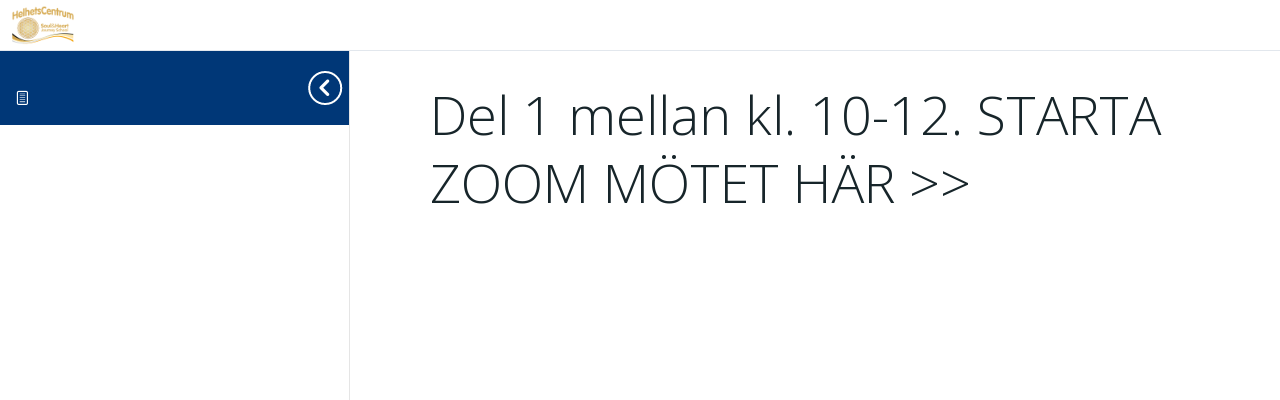

--- FILE ---
content_type: text/html; charset=UTF-8
request_url: https://utbcenter.sj-school.se/lektion/del-1-mellan-kl-10-12-starta-zoom-motet-har/
body_size: 23577
content:
<!DOCTYPE html>
<html lang="sv-SE">
	<head>
		<meta charset="UTF-8">
		<meta name="viewport" content="width=device-width, initial-scale=1">
		<link rel="profile" href="https://gmpg.org/xfn/11">
		<title>Del 1 mellan kl. 10-12. STARTA ZOOM MÖTET HÄR &gt;&gt; &#8211; HelhetsCentrum Onlinekurser</title>
<link data-rocket-preload as="style" href="https://fonts.googleapis.com/css?family=Muli%3A200%2C200italic%2C300%2C300italic%2C400%2C400italic%2C600%2C600italic%2C700%2C700italic%2C800%2C800italic%2C900%2C900italic%7COpen%20Sans%3A300%2C300italic%2C400%2C400italic%2C600%2C600italic%2C700%2C700italic%2C800%2C800italic%7CPlayfair%20Display%3A400%2C400italic%2C700%2C700italic%2C900%2C900italic&#038;subset=latin%2Clatin-ext&#038;display=swap" rel="preload">
<link href="https://fonts.googleapis.com/css?family=Muli%3A200%2C200italic%2C300%2C300italic%2C400%2C400italic%2C600%2C600italic%2C700%2C700italic%2C800%2C800italic%2C900%2C900italic%7COpen%20Sans%3A300%2C300italic%2C400%2C400italic%2C600%2C600italic%2C700%2C700italic%2C800%2C800italic%7CPlayfair%20Display%3A400%2C400italic%2C700%2C700italic%2C900%2C900italic&#038;subset=latin%2Clatin-ext&#038;display=swap" media="print" onload="this.media=&#039;all&#039;" rel="stylesheet">
<noscript data-wpr-hosted-gf-parameters=""><link rel="stylesheet" href="https://fonts.googleapis.com/css?family=Muli%3A200%2C200italic%2C300%2C300italic%2C400%2C400italic%2C600%2C600italic%2C700%2C700italic%2C800%2C800italic%2C900%2C900italic%7COpen%20Sans%3A300%2C300italic%2C400%2C400italic%2C600%2C600italic%2C700%2C700italic%2C800%2C800italic%7CPlayfair%20Display%3A400%2C400italic%2C700%2C700italic%2C900%2C900italic&#038;subset=latin%2Clatin-ext&#038;display=swap"></noscript>
<meta name='robots' content='max-image-preview:large' />
<link rel='dns-prefetch' href='//challenges.cloudflare.com' />
<link rel='dns-prefetch' href='//fonts.googleapis.com' />
<link href='https://fonts.gstatic.com' crossorigin rel='preconnect' />
<link rel="alternate" type="application/rss+xml" title="HelhetsCentrum Onlinekurser &raquo; Webbflöde" href="https://utbcenter.sj-school.se/feed/" />
<link rel="alternate" type="application/rss+xml" title="HelhetsCentrum Onlinekurser &raquo; Kommentarsflöde" href="https://utbcenter.sj-school.se/comments/feed/" />
<link rel="alternate" title="oEmbed (JSON)" type="application/json+oembed" href="https://utbcenter.sj-school.se/wp-json/oembed/1.0/embed?url=https%3A%2F%2Futbcenter.sj-school.se%2Flektion%2Fdel-1-mellan-kl-10-12-starta-zoom-motet-har%2F" />
<link rel="alternate" title="oEmbed (XML)" type="text/xml+oembed" href="https://utbcenter.sj-school.se/wp-json/oembed/1.0/embed?url=https%3A%2F%2Futbcenter.sj-school.se%2Flektion%2Fdel-1-mellan-kl-10-12-starta-zoom-motet-har%2F&#038;format=xml" />
<style id='wp-img-auto-sizes-contain-inline-css' type='text/css'>
img:is([sizes=auto i],[sizes^="auto," i]){contain-intrinsic-size:3000px 1500px}
/*# sourceURL=wp-img-auto-sizes-contain-inline-css */
</style>
<link rel='stylesheet' id='wccp-extends-cart-blocks-css' href='https://utbcenter.sj-school.se/wp-content/plugins/woocommerce-chained-products/blocks/assets/css/wc-cp-extends-cart-blocks.min.css?ver=3.8.0' type='text/css' media='all' />
<link data-minify="1" rel='stylesheet' id='extend-builder-css-css' href='https://utbcenter.sj-school.se/wp-content/cache/min/1/wp-content/plugins/colibri-page-builder-pro/extend-builder/assets/static/css/theme.css?ver=1767082384' type='text/css' media='all' />
<style id='extend-builder-css-inline-css' type='text/css'>
/* page css */
/* part css : theme-shapes */
.colibri-shape-circles {
background-image:url('https://utbcenter.sj-school.se/wp-content/themes/colibri-wp/resources/images/header-shapes/circles.png')
}
.colibri-shape-10degree-stripes {
background-image:url('https://utbcenter.sj-school.se/wp-content/themes/colibri-wp/resources/images/header-shapes/10degree-stripes.png')
}
.colibri-shape-rounded-squares-blue {
background-image:url('https://utbcenter.sj-school.se/wp-content/themes/colibri-wp/resources/images/header-shapes/rounded-squares-blue.png')
}
.colibri-shape-many-rounded-squares-blue {
background-image:url('https://utbcenter.sj-school.se/wp-content/themes/colibri-wp/resources/images/header-shapes/many-rounded-squares-blue.png')
}
.colibri-shape-two-circles {
background-image:url('https://utbcenter.sj-school.se/wp-content/themes/colibri-wp/resources/images/header-shapes/two-circles.png')
}
.colibri-shape-circles-2 {
background-image:url('https://utbcenter.sj-school.se/wp-content/themes/colibri-wp/resources/images/header-shapes/circles-2.png')
}
.colibri-shape-circles-3 {
background-image:url('https://utbcenter.sj-school.se/wp-content/themes/colibri-wp/resources/images/header-shapes/circles-3.png')
}
.colibri-shape-circles-gradient {
background-image:url('https://utbcenter.sj-school.se/wp-content/themes/colibri-wp/resources/images/header-shapes/circles-gradient.png')
}
.colibri-shape-circles-white-gradient {
background-image:url('https://utbcenter.sj-school.se/wp-content/themes/colibri-wp/resources/images/header-shapes/circles-white-gradient.png')
}
.colibri-shape-waves {
background-image:url('https://utbcenter.sj-school.se/wp-content/themes/colibri-wp/resources/images/header-shapes/waves.png')
}
.colibri-shape-waves-inverted {
background-image:url('https://utbcenter.sj-school.se/wp-content/themes/colibri-wp/resources/images/header-shapes/waves-inverted.png')
}
.colibri-shape-dots {
background-image:url('https://utbcenter.sj-school.se/wp-content/themes/colibri-wp/resources/images/header-shapes/dots.png')
}
.colibri-shape-left-tilted-lines {
background-image:url('https://utbcenter.sj-school.se/wp-content/themes/colibri-wp/resources/images/header-shapes/left-tilted-lines.png')
}
.colibri-shape-right-tilted-lines {
background-image:url('https://utbcenter.sj-school.se/wp-content/themes/colibri-wp/resources/images/header-shapes/right-tilted-lines.png')
}
.colibri-shape-right-tilted-strips {
background-image:url('https://utbcenter.sj-school.se/wp-content/themes/colibri-wp/resources/images/header-shapes/right-tilted-strips.png')
}
/* part css : theme */

.h-y-container > *:not(:last-child), .h-x-container-inner > * {
  margin-bottom: 20px;
}
.h-x-container-inner, .h-column__content > .h-x-container > *:last-child {
  margin-bottom: -20px;
}
.h-x-container-inner > * {
  padding-left: 10px;
  padding-right: 10px;
}
.h-x-container-inner {
  margin-left: -10px;
  margin-right: -10px;
}
[class*=style-], [class*=local-style-], .h-global-transition, .h-global-transition-all, .h-global-transition-all * {
  transition-duration: 0.5s;
}
.wp-block-button .wp-block-button__link:not(.has-background),.wp-block-file .wp-block-file__button {
  background-color: #03a9f4;
  background-image: none;
}
.wp-block-button .wp-block-button__link:not(.has-background):hover,.wp-block-button .wp-block-button__link:not(.has-background):focus,.wp-block-button .wp-block-button__link:not(.has-background):active,.wp-block-file .wp-block-file__button:hover,.wp-block-file .wp-block-file__button:focus,.wp-block-file .wp-block-file__button:active {
  background-color: rgb(2, 110, 159);
  background-image: none;
}
.wp-block-button.is-style-outline .wp-block-button__link:not(.has-background) {
  color: #03a9f4;
  background-color: transparent;
  background-image: none;
  border-top-width: 2px;
  border-top-color: #03a9f4;
  border-top-style: solid;
  border-right-width: 2px;
  border-right-color: #03a9f4;
  border-right-style: solid;
  border-bottom-width: 2px;
  border-bottom-color: #03a9f4;
  border-bottom-style: solid;
  border-left-width: 2px;
  border-left-color: #03a9f4;
  border-left-style: solid;
}
.wp-block-button.is-style-outline .wp-block-button__link:not(.has-background):hover,.wp-block-button.is-style-outline .wp-block-button__link:not(.has-background):focus,.wp-block-button.is-style-outline .wp-block-button__link:not(.has-background):active {
  color: #fff;
  background-color: #03a9f4;
  background-image: none;
}
.has-background-color,*[class^="wp-block-"].is-style-solid-color {
  background-color: #03a9f4;
  background-image: none;
}
.has-colibri-color-1-background-color {
  background-color: #03a9f4;
  background-image: none;
}
.wp-block-button .wp-block-button__link.has-colibri-color-1-background-color {
  background-color: #03a9f4;
  background-image: none;
}
.wp-block-button .wp-block-button__link.has-colibri-color-1-background-color:hover,.wp-block-button .wp-block-button__link.has-colibri-color-1-background-color:focus,.wp-block-button .wp-block-button__link.has-colibri-color-1-background-color:active {
  background-color: rgb(2, 110, 159);
  background-image: none;
}
.wp-block-button.is-style-outline .wp-block-button__link.has-colibri-color-1-background-color {
  color: #03a9f4;
  background-color: transparent;
  background-image: none;
  border-top-width: 2px;
  border-top-color: #03a9f4;
  border-top-style: solid;
  border-right-width: 2px;
  border-right-color: #03a9f4;
  border-right-style: solid;
  border-bottom-width: 2px;
  border-bottom-color: #03a9f4;
  border-bottom-style: solid;
  border-left-width: 2px;
  border-left-color: #03a9f4;
  border-left-style: solid;
}
.wp-block-button.is-style-outline .wp-block-button__link.has-colibri-color-1-background-color:hover,.wp-block-button.is-style-outline .wp-block-button__link.has-colibri-color-1-background-color:focus,.wp-block-button.is-style-outline .wp-block-button__link.has-colibri-color-1-background-color:active {
  color: #fff;
  background-color: #03a9f4;
  background-image: none;
}
*[class^="wp-block-"].has-colibri-color-1-background-color,*[class^="wp-block-"] .has-colibri-color-1-background-color,*[class^="wp-block-"].is-style-solid-color.has-colibri-color-1-color,*[class^="wp-block-"].is-style-solid-color blockquote.has-colibri-color-1-color,*[class^="wp-block-"].is-style-solid-color blockquote.has-colibri-color-1-color p {
  background-color: #03a9f4;
  background-image: none;
}
.has-colibri-color-1-color {
  color: #03a9f4;
}
.has-colibri-color-2-background-color {
  background-color: #f79007;
  background-image: none;
}
.wp-block-button .wp-block-button__link.has-colibri-color-2-background-color {
  background-color: #f79007;
  background-image: none;
}
.wp-block-button .wp-block-button__link.has-colibri-color-2-background-color:hover,.wp-block-button .wp-block-button__link.has-colibri-color-2-background-color:focus,.wp-block-button .wp-block-button__link.has-colibri-color-2-background-color:active {
  background-color: rgb(162, 94, 5);
  background-image: none;
}
.wp-block-button.is-style-outline .wp-block-button__link.has-colibri-color-2-background-color {
  color: #f79007;
  background-color: transparent;
  background-image: none;
  border-top-width: 2px;
  border-top-color: #f79007;
  border-top-style: solid;
  border-right-width: 2px;
  border-right-color: #f79007;
  border-right-style: solid;
  border-bottom-width: 2px;
  border-bottom-color: #f79007;
  border-bottom-style: solid;
  border-left-width: 2px;
  border-left-color: #f79007;
  border-left-style: solid;
}
.wp-block-button.is-style-outline .wp-block-button__link.has-colibri-color-2-background-color:hover,.wp-block-button.is-style-outline .wp-block-button__link.has-colibri-color-2-background-color:focus,.wp-block-button.is-style-outline .wp-block-button__link.has-colibri-color-2-background-color:active {
  color: #fff;
  background-color: #f79007;
  background-image: none;
}
*[class^="wp-block-"].has-colibri-color-2-background-color,*[class^="wp-block-"] .has-colibri-color-2-background-color,*[class^="wp-block-"].is-style-solid-color.has-colibri-color-2-color,*[class^="wp-block-"].is-style-solid-color blockquote.has-colibri-color-2-color,*[class^="wp-block-"].is-style-solid-color blockquote.has-colibri-color-2-color p {
  background-color: #f79007;
  background-image: none;
}
.has-colibri-color-2-color {
  color: #f79007;
}
.has-colibri-color-3-background-color {
  background-color: #00bf87;
  background-image: none;
}
.wp-block-button .wp-block-button__link.has-colibri-color-3-background-color {
  background-color: #00bf87;
  background-image: none;
}
.wp-block-button .wp-block-button__link.has-colibri-color-3-background-color:hover,.wp-block-button .wp-block-button__link.has-colibri-color-3-background-color:focus,.wp-block-button .wp-block-button__link.has-colibri-color-3-background-color:active {
  background-color: rgb(0, 106, 75);
  background-image: none;
}
.wp-block-button.is-style-outline .wp-block-button__link.has-colibri-color-3-background-color {
  color: #00bf87;
  background-color: transparent;
  background-image: none;
  border-top-width: 2px;
  border-top-color: #00bf87;
  border-top-style: solid;
  border-right-width: 2px;
  border-right-color: #00bf87;
  border-right-style: solid;
  border-bottom-width: 2px;
  border-bottom-color: #00bf87;
  border-bottom-style: solid;
  border-left-width: 2px;
  border-left-color: #00bf87;
  border-left-style: solid;
}
.wp-block-button.is-style-outline .wp-block-button__link.has-colibri-color-3-background-color:hover,.wp-block-button.is-style-outline .wp-block-button__link.has-colibri-color-3-background-color:focus,.wp-block-button.is-style-outline .wp-block-button__link.has-colibri-color-3-background-color:active {
  color: #fff;
  background-color: #00bf87;
  background-image: none;
}
*[class^="wp-block-"].has-colibri-color-3-background-color,*[class^="wp-block-"] .has-colibri-color-3-background-color,*[class^="wp-block-"].is-style-solid-color.has-colibri-color-3-color,*[class^="wp-block-"].is-style-solid-color blockquote.has-colibri-color-3-color,*[class^="wp-block-"].is-style-solid-color blockquote.has-colibri-color-3-color p {
  background-color: #00bf87;
  background-image: none;
}
.has-colibri-color-3-color {
  color: #00bf87;
}
.has-colibri-color-4-background-color {
  background-color: #6632ff;
  background-image: none;
}
.wp-block-button .wp-block-button__link.has-colibri-color-4-background-color {
  background-color: #6632ff;
  background-image: none;
}
.wp-block-button .wp-block-button__link.has-colibri-color-4-background-color:hover,.wp-block-button .wp-block-button__link.has-colibri-color-4-background-color:focus,.wp-block-button .wp-block-button__link.has-colibri-color-4-background-color:active {
  background-color: rgb(68, 33, 170);
  background-image: none;
}
.wp-block-button.is-style-outline .wp-block-button__link.has-colibri-color-4-background-color {
  color: #6632ff;
  background-color: transparent;
  background-image: none;
  border-top-width: 2px;
  border-top-color: #6632ff;
  border-top-style: solid;
  border-right-width: 2px;
  border-right-color: #6632ff;
  border-right-style: solid;
  border-bottom-width: 2px;
  border-bottom-color: #6632ff;
  border-bottom-style: solid;
  border-left-width: 2px;
  border-left-color: #6632ff;
  border-left-style: solid;
}
.wp-block-button.is-style-outline .wp-block-button__link.has-colibri-color-4-background-color:hover,.wp-block-button.is-style-outline .wp-block-button__link.has-colibri-color-4-background-color:focus,.wp-block-button.is-style-outline .wp-block-button__link.has-colibri-color-4-background-color:active {
  color: #fff;
  background-color: #6632ff;
  background-image: none;
}
*[class^="wp-block-"].has-colibri-color-4-background-color,*[class^="wp-block-"] .has-colibri-color-4-background-color,*[class^="wp-block-"].is-style-solid-color.has-colibri-color-4-color,*[class^="wp-block-"].is-style-solid-color blockquote.has-colibri-color-4-color,*[class^="wp-block-"].is-style-solid-color blockquote.has-colibri-color-4-color p {
  background-color: #6632ff;
  background-image: none;
}
.has-colibri-color-4-color {
  color: #6632ff;
}
.has-colibri-color-5-background-color {
  background-color: #FFFFFF;
  background-image: none;
}
.wp-block-button .wp-block-button__link.has-colibri-color-5-background-color {
  background-color: #FFFFFF;
  background-image: none;
}
.wp-block-button .wp-block-button__link.has-colibri-color-5-background-color:hover,.wp-block-button .wp-block-button__link.has-colibri-color-5-background-color:focus,.wp-block-button .wp-block-button__link.has-colibri-color-5-background-color:active {
  background-color: rgb(102, 102, 102);
  background-image: none;
}
.wp-block-button.is-style-outline .wp-block-button__link.has-colibri-color-5-background-color {
  color: #FFFFFF;
  background-color: transparent;
  background-image: none;
  border-top-width: 2px;
  border-top-color: #FFFFFF;
  border-top-style: solid;
  border-right-width: 2px;
  border-right-color: #FFFFFF;
  border-right-style: solid;
  border-bottom-width: 2px;
  border-bottom-color: #FFFFFF;
  border-bottom-style: solid;
  border-left-width: 2px;
  border-left-color: #FFFFFF;
  border-left-style: solid;
}
.wp-block-button.is-style-outline .wp-block-button__link.has-colibri-color-5-background-color:hover,.wp-block-button.is-style-outline .wp-block-button__link.has-colibri-color-5-background-color:focus,.wp-block-button.is-style-outline .wp-block-button__link.has-colibri-color-5-background-color:active {
  color: #fff;
  background-color: #FFFFFF;
  background-image: none;
}
*[class^="wp-block-"].has-colibri-color-5-background-color,*[class^="wp-block-"] .has-colibri-color-5-background-color,*[class^="wp-block-"].is-style-solid-color.has-colibri-color-5-color,*[class^="wp-block-"].is-style-solid-color blockquote.has-colibri-color-5-color,*[class^="wp-block-"].is-style-solid-color blockquote.has-colibri-color-5-color p {
  background-color: #FFFFFF;
  background-image: none;
}
.has-colibri-color-5-color {
  color: #FFFFFF;
}
.has-colibri-color-6-background-color {
  background-color: #17252a;
  background-image: none;
}
.wp-block-button .wp-block-button__link.has-colibri-color-6-background-color {
  background-color: #17252a;
  background-image: none;
}
.wp-block-button .wp-block-button__link.has-colibri-color-6-background-color:hover,.wp-block-button .wp-block-button__link.has-colibri-color-6-background-color:focus,.wp-block-button .wp-block-button__link.has-colibri-color-6-background-color:active {
  background-color: rgb(23, 37, 42);
  background-image: none;
}
.wp-block-button.is-style-outline .wp-block-button__link.has-colibri-color-6-background-color {
  color: #17252a;
  background-color: transparent;
  background-image: none;
  border-top-width: 2px;
  border-top-color: #17252a;
  border-top-style: solid;
  border-right-width: 2px;
  border-right-color: #17252a;
  border-right-style: solid;
  border-bottom-width: 2px;
  border-bottom-color: #17252a;
  border-bottom-style: solid;
  border-left-width: 2px;
  border-left-color: #17252a;
  border-left-style: solid;
}
.wp-block-button.is-style-outline .wp-block-button__link.has-colibri-color-6-background-color:hover,.wp-block-button.is-style-outline .wp-block-button__link.has-colibri-color-6-background-color:focus,.wp-block-button.is-style-outline .wp-block-button__link.has-colibri-color-6-background-color:active {
  color: #fff;
  background-color: #17252a;
  background-image: none;
}
*[class^="wp-block-"].has-colibri-color-6-background-color,*[class^="wp-block-"] .has-colibri-color-6-background-color,*[class^="wp-block-"].is-style-solid-color.has-colibri-color-6-color,*[class^="wp-block-"].is-style-solid-color blockquote.has-colibri-color-6-color,*[class^="wp-block-"].is-style-solid-color blockquote.has-colibri-color-6-color p {
  background-color: #17252a;
  background-image: none;
}
.has-colibri-color-6-color {
  color: #17252a;
}
#colibri .woocommerce-store-notice,#colibri.woocommerce .content .h-section input[type=submit],#colibri.woocommerce-page  .content .h-section  input[type=button],#colibri.woocommerce .content .h-section  input[type=button],#colibri.woocommerce-page  .content .h-section .button,#colibri.woocommerce .content .h-section .button,#colibri.woocommerce-page  .content .h-section  a.button,#colibri.woocommerce .content .h-section  a.button,#colibri.woocommerce-page  .content .h-section button.button,#colibri.woocommerce .content .h-section button.button,#colibri.woocommerce-page  .content .h-section input.button,#colibri.woocommerce .content .h-section input.button,#colibri.woocommerce-page  .content .h-section input#submit,#colibri.woocommerce .content .h-section input#submit,#colibri.woocommerce-page  .content .h-section a.added_to_cart,#colibri.woocommerce .content .h-section a.added_to_cart,#colibri.woocommerce-page  .content .h-section .ui-slider-range,#colibri.woocommerce .content .h-section .ui-slider-range,#colibri.woocommerce-page  .content .h-section .ui-slider-handle,#colibri.woocommerce .content .h-section .ui-slider-handle,#colibri.woocommerce-page  .content .h-section .wc-block-cart__submit-button,#colibri.woocommerce .content .h-section .wc-block-cart__submit-button,#colibri.woocommerce-page  .content .h-section .wc-block-components-checkout-place-order-button,#colibri.woocommerce .content .h-section .wc-block-components-checkout-place-order-button {
  background-color: #03a9f4;
  background-image: none;
  border-top-width: 0px;
  border-top-color: #03a9f4;
  border-top-style: solid;
  border-right-width: 0px;
  border-right-color: #03a9f4;
  border-right-style: solid;
  border-bottom-width: 0px;
  border-bottom-color: #03a9f4;
  border-bottom-style: solid;
  border-left-width: 0px;
  border-left-color: #03a9f4;
  border-left-style: solid;
}
#colibri .woocommerce-store-notice:hover,#colibri .woocommerce-store-notice:focus,#colibri .woocommerce-store-notice:active,#colibri.woocommerce .content .h-section input[type=submit]:hover,#colibri.woocommerce .content .h-section input[type=submit]:focus,#colibri.woocommerce .content .h-section input[type=submit]:active,#colibri.woocommerce-page  .content .h-section  input[type=button]:hover,#colibri.woocommerce-page  .content .h-section  input[type=button]:focus,#colibri.woocommerce-page  .content .h-section  input[type=button]:active,#colibri.woocommerce .content .h-section  input[type=button]:hover,#colibri.woocommerce .content .h-section  input[type=button]:focus,#colibri.woocommerce .content .h-section  input[type=button]:active,#colibri.woocommerce-page  .content .h-section .button:hover,#colibri.woocommerce-page  .content .h-section .button:focus,#colibri.woocommerce-page  .content .h-section .button:active,#colibri.woocommerce .content .h-section .button:hover,#colibri.woocommerce .content .h-section .button:focus,#colibri.woocommerce .content .h-section .button:active,#colibri.woocommerce-page  .content .h-section  a.button:hover,#colibri.woocommerce-page  .content .h-section  a.button:focus,#colibri.woocommerce-page  .content .h-section  a.button:active,#colibri.woocommerce .content .h-section  a.button:hover,#colibri.woocommerce .content .h-section  a.button:focus,#colibri.woocommerce .content .h-section  a.button:active,#colibri.woocommerce-page  .content .h-section button.button:hover,#colibri.woocommerce-page  .content .h-section button.button:focus,#colibri.woocommerce-page  .content .h-section button.button:active,#colibri.woocommerce .content .h-section button.button:hover,#colibri.woocommerce .content .h-section button.button:focus,#colibri.woocommerce .content .h-section button.button:active,#colibri.woocommerce-page  .content .h-section input.button:hover,#colibri.woocommerce-page  .content .h-section input.button:focus,#colibri.woocommerce-page  .content .h-section input.button:active,#colibri.woocommerce .content .h-section input.button:hover,#colibri.woocommerce .content .h-section input.button:focus,#colibri.woocommerce .content .h-section input.button:active,#colibri.woocommerce-page  .content .h-section input#submit:hover,#colibri.woocommerce-page  .content .h-section input#submit:focus,#colibri.woocommerce-page  .content .h-section input#submit:active,#colibri.woocommerce .content .h-section input#submit:hover,#colibri.woocommerce .content .h-section input#submit:focus,#colibri.woocommerce .content .h-section input#submit:active,#colibri.woocommerce-page  .content .h-section a.added_to_cart:hover,#colibri.woocommerce-page  .content .h-section a.added_to_cart:focus,#colibri.woocommerce-page  .content .h-section a.added_to_cart:active,#colibri.woocommerce .content .h-section a.added_to_cart:hover,#colibri.woocommerce .content .h-section a.added_to_cart:focus,#colibri.woocommerce .content .h-section a.added_to_cart:active,#colibri.woocommerce-page  .content .h-section .ui-slider-range:hover,#colibri.woocommerce-page  .content .h-section .ui-slider-range:focus,#colibri.woocommerce-page  .content .h-section .ui-slider-range:active,#colibri.woocommerce .content .h-section .ui-slider-range:hover,#colibri.woocommerce .content .h-section .ui-slider-range:focus,#colibri.woocommerce .content .h-section .ui-slider-range:active,#colibri.woocommerce-page  .content .h-section .ui-slider-handle:hover,#colibri.woocommerce-page  .content .h-section .ui-slider-handle:focus,#colibri.woocommerce-page  .content .h-section .ui-slider-handle:active,#colibri.woocommerce .content .h-section .ui-slider-handle:hover,#colibri.woocommerce .content .h-section .ui-slider-handle:focus,#colibri.woocommerce .content .h-section .ui-slider-handle:active,#colibri.woocommerce-page  .content .h-section .wc-block-cart__submit-button:hover,#colibri.woocommerce-page  .content .h-section .wc-block-cart__submit-button:focus,#colibri.woocommerce-page  .content .h-section .wc-block-cart__submit-button:active,#colibri.woocommerce .content .h-section .wc-block-cart__submit-button:hover,#colibri.woocommerce .content .h-section .wc-block-cart__submit-button:focus,#colibri.woocommerce .content .h-section .wc-block-cart__submit-button:active,#colibri.woocommerce-page  .content .h-section .wc-block-components-checkout-place-order-button:hover,#colibri.woocommerce-page  .content .h-section .wc-block-components-checkout-place-order-button:focus,#colibri.woocommerce-page  .content .h-section .wc-block-components-checkout-place-order-button:active,#colibri.woocommerce .content .h-section .wc-block-components-checkout-place-order-button:hover,#colibri.woocommerce .content .h-section .wc-block-components-checkout-place-order-button:focus,#colibri.woocommerce .content .h-section .wc-block-components-checkout-place-order-button:active {
  background-color: rgb(2, 110, 159);
  background-image: none;
  border-top-width: 0px;
  border-top-color: rgb(2, 110, 159);
  border-top-style: solid;
  border-right-width: 0px;
  border-right-color: rgb(2, 110, 159);
  border-right-style: solid;
  border-bottom-width: 0px;
  border-bottom-color: rgb(2, 110, 159);
  border-bottom-style: solid;
  border-left-width: 0px;
  border-left-color: rgb(2, 110, 159);
  border-left-style: solid;
}
#colibri.woocommerce-page  .content .h-section .star-rating::before,#colibri.woocommerce .content .h-section .star-rating::before,#colibri.woocommerce-page  .content .h-section .star-rating span::before,#colibri.woocommerce .content .h-section .star-rating span::before {
  color: #03a9f4;
}
#colibri.woocommerce-page  .content .h-section .price,#colibri.woocommerce .content .h-section .price {
  color: #03a9f4;
}
#colibri.woocommerce-page  .content .h-section .price del,#colibri.woocommerce .content .h-section .price del {
  color: rgb(84, 194, 244);
}
#colibri.woocommerce-page  .content .h-section .onsale,#colibri.woocommerce .content .h-section .onsale {
  background-color: #03a9f4;
  background-image: none;
}
#colibri.woocommerce-page  .content .h-section .onsale:hover,#colibri.woocommerce-page  .content .h-section .onsale:focus,#colibri.woocommerce-page  .content .h-section .onsale:active,#colibri.woocommerce .content .h-section .onsale:hover,#colibri.woocommerce .content .h-section .onsale:focus,#colibri.woocommerce .content .h-section .onsale:active {
  background-color: rgb(2, 110, 159);
  background-image: none;
}
#colibri.woocommerce ul.products li.product h2:hover {
  color: #03a9f4;
}
#colibri.woocommerce-page  .content .h-section .woocommerce-pagination .page-numbers.current,#colibri.woocommerce .content .h-section .woocommerce-pagination .page-numbers.current,#colibri.woocommerce-page  .content .h-section .woocommerce-pagination a.page-numbers:hover,#colibri.woocommerce .content .h-section .woocommerce-pagination a.page-numbers:hover {
  background-color: #03a9f4;
  background-image: none;
}
#colibri.woocommerce-page  .content .h-section .comment-form-rating .stars a,#colibri.woocommerce .content .h-section .comment-form-rating .stars a {
  color: #03a9f4;
}
.h-section-global-spacing {
  padding-top: 90px;
  padding-bottom: 90px;
}
#colibri .colibri-language-switcher {
  background-color: white;
  background-image: none;
  top: 80px;
  border-top-width: 0px;
  border-top-style: none;
  border-top-left-radius: 4px;
  border-top-right-radius: 0px;
  border-right-width: 0px;
  border-right-style: none;
  border-bottom-width: 0px;
  border-bottom-style: none;
  border-bottom-left-radius: 4px;
  border-bottom-right-radius: 0px;
  border-left-width: 0px;
  border-left-style: none;
}
#colibri .colibri-language-switcher .lang-item {
  padding-top: 14px;
  padding-right: 18px;
  padding-bottom: 14px;
  padding-left: 18px;
}
body {
  font-family: Open Sans;
  font-weight: 400;
  font-size: 16px;
  line-height: 1.6;
  color: rgb(70, 112, 127);
}
body a {
  font-family: Open Sans;
  font-weight: 400;
  text-decoration: none;
  font-size: 1em;
  line-height: 1.5;
  color: #03a9f4;
}
body p {
  margin-bottom: 16px;
  font-family: Open Sans;
  font-weight: 400;
  font-size: 16px;
  line-height: 1.6;
  color: rgb(70, 112, 127);
}
body .h-lead p {
  margin-bottom: 16px;
  font-family: Open Sans;
  font-weight: 300;
  font-size: 1.25em;
  line-height: 1.5;
  color: rgb(37, 41, 42);
}
body blockquote p {
  margin-bottom: 16px;
  font-family: Open Sans;
  font-weight: 400;
  font-size: 16px;
  line-height: 1.6;
  color: rgb(70, 112, 127);
}
body h1 {
  margin-bottom: 16px;
  font-family: Open Sans;
  font-weight: 300;
  font-size: 3.375em;
  line-height: 1.26;
  color: rgb(23, 37, 42);
}
body h2 {
  margin-bottom: 16px;
  font-family: Open Sans;
  font-weight: 300;
  font-size: 2.625em;
  line-height: 1.143;
  color: rgb(23, 37, 42);
}
body h3 {
  margin-bottom: 16px;
  font-family: Open Sans;
  font-weight: 300;
  font-size: 2.25em;
  line-height: 1.25;
  color: rgb(23, 37, 42);
}
body h4 {
  margin-bottom: 16px;
  font-family: Open Sans;
  font-weight: 600;
  font-size: 1.25em;
  line-height: 1.6;
  color: rgb(23, 37, 42);
}
body h5 {
  margin-bottom: 16px;
  font-family: Open Sans;
  font-weight: 600;
  font-size: 1.125em;
  line-height: 1.55;
  color: rgb(23, 37, 42);
}
body h6 {
  margin-bottom: 16px;
  font-family: Open Sans;
  font-weight: 600;
  font-size: 1em;
  line-height: 1.6;
  color: rgb(23, 37, 42);
}
.has-colibri-color-7-background-color {
  background-color: rgb(0, 55, 119);
  background-image: none;
}
.wp-block-button .wp-block-button__link.has-colibri-color-7-background-color {
  background-color: rgb(0, 55, 119);
  background-image: none;
}
.wp-block-button .wp-block-button__link.has-colibri-color-7-background-color:hover,.wp-block-button .wp-block-button__link.has-colibri-color-7-background-color:focus,.wp-block-button .wp-block-button__link.has-colibri-color-7-background-color:active {
  background-color: rgb(0, 55, 119);
  background-image: none;
}
.wp-block-button.is-style-outline .wp-block-button__link.has-colibri-color-7-background-color {
  color: rgb(0, 55, 119);
  background-color: transparent;
  background-image: none;
  border-top-width: 2px;
  border-top-color: rgb(0, 55, 119);
  border-top-style: solid;
  border-right-width: 2px;
  border-right-color: rgb(0, 55, 119);
  border-right-style: solid;
  border-bottom-width: 2px;
  border-bottom-color: rgb(0, 55, 119);
  border-bottom-style: solid;
  border-left-width: 2px;
  border-left-color: rgb(0, 55, 119);
  border-left-style: solid;
}
.wp-block-button.is-style-outline .wp-block-button__link.has-colibri-color-7-background-color:hover,.wp-block-button.is-style-outline .wp-block-button__link.has-colibri-color-7-background-color:focus,.wp-block-button.is-style-outline .wp-block-button__link.has-colibri-color-7-background-color:active {
  color: #fff;
  background-color: rgb(0, 55, 119);
  background-image: none;
}
*[class^="wp-block-"].has-colibri-color-7-background-color,*[class^="wp-block-"] .has-colibri-color-7-background-color,*[class^="wp-block-"].is-style-solid-color.has-colibri-color-7-color,*[class^="wp-block-"].is-style-solid-color blockquote.has-colibri-color-7-color,*[class^="wp-block-"].is-style-solid-color blockquote.has-colibri-color-7-color p {
  background-color: rgb(0, 55, 119);
  background-image: none;
}
.has-colibri-color-7-color {
  color: rgb(0, 55, 119);
}
.has-colibri-color-8-background-color {
  background-color: rgb(245, 95, 95);
  background-image: none;
}
.wp-block-button .wp-block-button__link.has-colibri-color-8-background-color {
  background-color: rgb(245, 95, 95);
  background-image: none;
}
.wp-block-button .wp-block-button__link.has-colibri-color-8-background-color:hover,.wp-block-button .wp-block-button__link.has-colibri-color-8-background-color:focus,.wp-block-button .wp-block-button__link.has-colibri-color-8-background-color:active {
  background-color: rgb(160, 62, 62);
  background-image: none;
}
.wp-block-button.is-style-outline .wp-block-button__link.has-colibri-color-8-background-color {
  color: rgb(245, 95, 95);
  background-color: transparent;
  background-image: none;
  border-top-width: 2px;
  border-top-color: rgb(245, 95, 95);
  border-top-style: solid;
  border-right-width: 2px;
  border-right-color: rgb(245, 95, 95);
  border-right-style: solid;
  border-bottom-width: 2px;
  border-bottom-color: rgb(245, 95, 95);
  border-bottom-style: solid;
  border-left-width: 2px;
  border-left-color: rgb(245, 95, 95);
  border-left-style: solid;
}
.wp-block-button.is-style-outline .wp-block-button__link.has-colibri-color-8-background-color:hover,.wp-block-button.is-style-outline .wp-block-button__link.has-colibri-color-8-background-color:focus,.wp-block-button.is-style-outline .wp-block-button__link.has-colibri-color-8-background-color:active {
  color: #fff;
  background-color: rgb(245, 95, 95);
  background-image: none;
}
*[class^="wp-block-"].has-colibri-color-8-background-color,*[class^="wp-block-"] .has-colibri-color-8-background-color,*[class^="wp-block-"].is-style-solid-color.has-colibri-color-8-color,*[class^="wp-block-"].is-style-solid-color blockquote.has-colibri-color-8-color,*[class^="wp-block-"].is-style-solid-color blockquote.has-colibri-color-8-color p {
  background-color: rgb(245, 95, 95);
  background-image: none;
}
.has-colibri-color-8-color {
  color: rgb(245, 95, 95);
}
.has-colibri-color-9-background-color {
  background-color: rgb(255, 248, 230);
  background-image: none;
}
.wp-block-button .wp-block-button__link.has-colibri-color-9-background-color {
  background-color: rgb(255, 248, 230);
  background-image: none;
}
.wp-block-button .wp-block-button__link.has-colibri-color-9-background-color:hover,.wp-block-button .wp-block-button__link.has-colibri-color-9-background-color:focus,.wp-block-button .wp-block-button__link.has-colibri-color-9-background-color:active {
  background-color: rgb(255, 200, 60);
  background-image: none;
}
.wp-block-button.is-style-outline .wp-block-button__link.has-colibri-color-9-background-color {
  color: rgb(255, 248, 230);
  background-color: transparent;
  background-image: none;
  border-top-width: 2px;
  border-top-color: rgb(255, 248, 230);
  border-top-style: solid;
  border-right-width: 2px;
  border-right-color: rgb(255, 248, 230);
  border-right-style: solid;
  border-bottom-width: 2px;
  border-bottom-color: rgb(255, 248, 230);
  border-bottom-style: solid;
  border-left-width: 2px;
  border-left-color: rgb(255, 248, 230);
  border-left-style: solid;
}
.wp-block-button.is-style-outline .wp-block-button__link.has-colibri-color-9-background-color:hover,.wp-block-button.is-style-outline .wp-block-button__link.has-colibri-color-9-background-color:focus,.wp-block-button.is-style-outline .wp-block-button__link.has-colibri-color-9-background-color:active {
  color: #fff;
  background-color: rgb(255, 248, 230);
  background-image: none;
}
*[class^="wp-block-"].has-colibri-color-9-background-color,*[class^="wp-block-"] .has-colibri-color-9-background-color,*[class^="wp-block-"].is-style-solid-color.has-colibri-color-9-color,*[class^="wp-block-"].is-style-solid-color blockquote.has-colibri-color-9-color,*[class^="wp-block-"].is-style-solid-color blockquote.has-colibri-color-9-color p {
  background-color: rgb(255, 248, 230);
  background-image: none;
}
.has-colibri-color-9-color {
  color: rgb(255, 248, 230);
}
.has-colibri-color-10-background-color {
  background-color: rgb(126, 161, 196);
  background-image: none;
}
.wp-block-button .wp-block-button__link.has-colibri-color-10-background-color {
  background-color: rgb(126, 161, 196);
  background-image: none;
}
.wp-block-button .wp-block-button__link.has-colibri-color-10-background-color:hover,.wp-block-button .wp-block-button__link.has-colibri-color-10-background-color:focus,.wp-block-button .wp-block-button__link.has-colibri-color-10-background-color:active {
  background-color: rgb(71, 91, 111);
  background-image: none;
}
.wp-block-button.is-style-outline .wp-block-button__link.has-colibri-color-10-background-color {
  color: rgb(126, 161, 196);
  background-color: transparent;
  background-image: none;
  border-top-width: 2px;
  border-top-color: rgb(126, 161, 196);
  border-top-style: solid;
  border-right-width: 2px;
  border-right-color: rgb(126, 161, 196);
  border-right-style: solid;
  border-bottom-width: 2px;
  border-bottom-color: rgb(126, 161, 196);
  border-bottom-style: solid;
  border-left-width: 2px;
  border-left-color: rgb(126, 161, 196);
  border-left-style: solid;
}
.wp-block-button.is-style-outline .wp-block-button__link.has-colibri-color-10-background-color:hover,.wp-block-button.is-style-outline .wp-block-button__link.has-colibri-color-10-background-color:focus,.wp-block-button.is-style-outline .wp-block-button__link.has-colibri-color-10-background-color:active {
  color: #fff;
  background-color: rgb(126, 161, 196);
  background-image: none;
}
*[class^="wp-block-"].has-colibri-color-10-background-color,*[class^="wp-block-"] .has-colibri-color-10-background-color,*[class^="wp-block-"].is-style-solid-color.has-colibri-color-10-color,*[class^="wp-block-"].is-style-solid-color blockquote.has-colibri-color-10-color,*[class^="wp-block-"].is-style-solid-color blockquote.has-colibri-color-10-color p {
  background-color: rgb(126, 161, 196);
  background-image: none;
}
.has-colibri-color-10-color {
  color: rgb(126, 161, 196);
}
 #colibri .content.colibri-woo-main-content-archive .main-section {
  background-color: rgb(255, 248, 230);
  background-image: none;
}
 #colibri .content.colibri-woo-main-content-archive .main-section .main-row {
  background-color: rgb(255, 248, 230);
  background-image: none;
}
 .content.colibri-main-content-single .main-section,.content.colibri-main-content-archive .main-section {
  padding-top: 90px;
  padding-bottom: 90px;
  background-color: rgb(255, 248, 230);
  background-image: none;
}
 .content.colibri-main-content-single .main-section .main-row,.content.colibri-main-content-archive .main-section .main-row {
  background-color: rgb(255, 248, 230);
  background-image: none;
}
 .content.colibri-main-content-single .main-section .colibri-sidebar.blog-sidebar-right,.content.colibri-main-content-archive .main-section .colibri-sidebar.blog-sidebar-right {
  width: 25% ;
  flex: 0 0 auto;
  -ms-flex: 0 0 auto;
  max-width: 25%;
}


@media (min-width: 768px) and (max-width: 1023px){
.h-section-global-spacing {
  padding-top: 60px;
  padding-bottom: 60px;
}
 .content.colibri-main-content-single .main-section .colibri-sidebar.blog-sidebar-right,.content.colibri-main-content-archive .main-section .colibri-sidebar.blog-sidebar-right {
  width: 33.33% ;
  flex: 0 0 auto;
  -ms-flex: 0 0 auto;
  max-width: 33.33%;
}

}

@media (max-width: 767px){
.h-section-global-spacing {
  padding-top: 30px;
  padding-bottom: 30px;
}
 .content.colibri-main-content-single .main-section .colibri-sidebar.blog-sidebar-right,.content.colibri-main-content-archive .main-section .colibri-sidebar.blog-sidebar-right {
  width: 100% ;
  flex: 0 0 auto;
  -ms-flex: 0 0 auto;
  max-width: 100%;
}

}
/* part css : page */
#colibri .style-57 {
  height: auto;
  min-height: unset;
  color: #FFFFFF;
  background-color: rgb(126, 161, 196);
  background-image: none;
  padding-top: 11px;
  padding-bottom: 11px;
}
#colibri .style-57 h1 {
  color: #FFFFFF;
}
#colibri .style-57 h2 {
  color: #FFFFFF;
}
#colibri .style-57 h3 {
  color: #FFFFFF;
}
#colibri .style-57 h4 {
  color: #FFFFFF;
}
#colibri .style-57 h5 {
  color: #FFFFFF;
}
#colibri .style-57 h6 {
  color: #FFFFFF;
}
#colibri .style-57 p {
  color: #FFFFFF;
}
#colibri .style-59-outer {
  width: 50% ;
  flex: 0 0 auto;
  -ms-flex: 0 0 auto;
}
#colibri .style-59 {
  text-align: center;
  height: auto;
  min-height: unset;
}
#colibri .style-60 h1,#colibri .style-60  h2,#colibri .style-60  h3,#colibri .style-60  h4,#colibri .style-60  h5,#colibri .style-60  h6 {
  font-family: Playfair Display;
  font-weight: 400;
  color: rgb(0, 55, 119);
}
#colibri .style-198 {
  animation-duration: 0.5s;
  padding-top: 10px;
  padding-bottom: 10px;
}
#colibri .style-198 mobile padding top {
  unit: px;
  value: 0;
}
#colibri .style-198 mobile padding bottom {
  unit: px;
  value: 0;
}
#colibri .h-navigation_sticky .style-198,#colibri .h-navigation_sticky.style-198 {
  padding-top: 10px;
  padding-bottom: 10px;
}
#colibri .style-199 {
  box-shadow: none;
}
#colibri .h-navigation_sticky .style-199,#colibri .h-navigation_sticky.style-199 {
  box-shadow: 0px 0px 10px 2px rgba(0, 0, 0, 0.1) ;
}
#colibri .style-200 {
  text-align: center;
  height: auto;
  min-height: unset;
  background-color: #FFFFFF;
  background-image: none;
  border-top-width: 3px;
  border-top-color: rgb(0, 55, 119);
  border-top-style: solid;
  border-top-left-radius: 7px;
  border-right-width: 0px;
  border-right-color: rgb(0, 55, 119);
  border-right-style: solid;
  border-bottom-width: 3px;
  border-bottom-color: rgb(0, 55, 119);
  border-bottom-style: solid;
  border-bottom-left-radius: 7px;
  border-left-width: 3px;
  border-left-color: rgb(0, 55, 119);
  border-left-style: solid;
}
#colibri .style-201-image {
  max-height: 70px;
}
#colibri .style-201 a,#colibri .style-201  .logo-text {
  color: #ffffff;
  font-family: Open Sans;
  font-weight: 600;
  text-decoration: none;
  text-transform: uppercase;
  font-size: 20px;
}
#colibri .style-201 .logo-text {
  color: #17252a;
}
#colibri .h-navigation_sticky .style-201-image,#colibri .h-navigation_sticky.style-201-image {
  max-height: 70px;
}
#colibri .h-navigation_sticky .style-201 a,#colibri .h-navigation_sticky .style-201  .logo-text,#colibri .h-navigation_sticky.style-201 a,#colibri .h-navigation_sticky.style-201  .logo-text {
  color: #000000;
  text-decoration: none;
}
#colibri .style-202 {
  text-align: right;
  height: auto;
  min-height: unset;
  background-color: #FFFFFF;
  background-image: none;
  border-top-width: 3px;
  border-top-color: rgb(0, 55, 119);
  border-top-style: solid;
  border-right-width: 0px;
  border-right-color: rgb(0, 55, 119);
  border-right-style: solid;
  border-bottom-width: 3px;
  border-bottom-color: rgb(0, 55, 119);
  border-bottom-style: solid;
  border-left-width: 0px;
  border-left-color: rgb(0, 55, 119);
  border-left-style: solid;
}
#colibri .style-203 >  div > .colibri-menu-container > ul.colibri-menu {
  justify-content: center;
}
#colibri .style-203 >  div > .colibri-menu-container > ul.colibri-menu > li {
  margin-top: 0px;
  margin-right: 4px;
  margin-bottom: 0px;
  margin-left: 4px;
  padding-top: 8px;
  padding-right: 4px;
  padding-bottom: 8px;
  padding-left: 4px;
}
#colibri .style-203 >  div > .colibri-menu-container > ul.colibri-menu > li.current_page_item,#colibri .style-203  >  div > .colibri-menu-container > ul.colibri-menu > li.current_page_item:hover {
  margin-top: 0px;
  margin-right: 4px;
  margin-bottom: 0px;
  margin-left: 4px;
  padding-top: 8px;
  padding-right: 4px;
  padding-bottom: 8px;
  padding-left: 4px;
}
#colibri .style-203 >  div > .colibri-menu-container > ul.colibri-menu > li > a {
  font-weight: 600;
  text-transform: uppercase;
  font-size: 14px;
  color: rgb(0, 55, 119);
}
#colibri .style-203  >  div > .colibri-menu-container > ul.colibri-menu > li.hover  > a {
  color: #f79007;
}
#colibri .style-203  >  div > .colibri-menu-container > ul.colibri-menu > li:hover > a,#colibri .style-203  >  div > .colibri-menu-container > ul.colibri-menu > li.hover  > a {
  color: #f79007;
}
#colibri .style-203  >  div > .colibri-menu-container > ul.colibri-menu > li.current_page_item > a,#colibri .style-203  >  div > .colibri-menu-container > ul.colibri-menu > li.current_page_item > a:hover {
  font-weight: 600;
  text-transform: uppercase;
  font-size: 14px;
  color: #f79007;
}
#colibri .style-203 >  div > .colibri-menu-container > ul.colibri-menu li > ul {
  background-color: #ffffff;
  background-image: none;
  margin-right: 5px;
  margin-left: 5px;
}
#colibri .style-203 >  div > .colibri-menu-container > ul.colibri-menu li > ul  li {
  padding-top: 10px;
  padding-right: 20px;
  padding-bottom: 10px;
  padding-left: 20px;
  border-top-width: 0px;
  border-top-style: none;
  border-right-width: 0px;
  border-right-style: none;
  border-bottom-width: 1px;
  border-bottom-color: rgba(128,128,128,.2);
  border-bottom-style: solid;
  border-left-width: 0px;
  border-left-style: none;
}
#colibri .style-203  >  div > .colibri-menu-container > ul.colibri-menu li > ul > li.hover {
  background-color: #F8F8F8;
  background-image: none;
}
#colibri .style-203  >  div > .colibri-menu-container > ul.colibri-menu li > ul > li:hover,#colibri .style-203  >  div > .colibri-menu-container > ul.colibri-menu li > ul > li.hover {
  background-color: #F8F8F8;
  background-image: none;
}
#colibri .style-203 >  div > .colibri-menu-container > ul.colibri-menu li > ul li.current_page_item,#colibri .style-203  >  div > .colibri-menu-container > ul.colibri-menu li > ul > li.current_page_item:hover {
  padding-top: 10px;
  padding-right: 20px;
  padding-bottom: 10px;
  padding-left: 20px;
  border-top-width: 0px;
  border-top-style: none;
  border-right-width: 0px;
  border-right-style: none;
  border-bottom-width: 1px;
  border-bottom-color: rgba(128,128,128,.2);
  border-bottom-style: solid;
  border-left-width: 0px;
  border-left-style: none;
}
#colibri .style-203 >  div > .colibri-menu-container > ul.colibri-menu li > ul > li > a {
  font-size: 14px;
  color: #6B7C93;
}
#colibri .style-203 >  div > .colibri-menu-container > ul.colibri-menu li > ul > li.current_page_item > a,#colibri .style-203  >  div > .colibri-menu-container > ul.colibri-menu li > ul > li.current_page_item > a:hover {
  font-size: 14px;
  color: #6B7C93;
}
#colibri .style-203 >  div > .colibri-menu-container > ul.colibri-menu.bordered-active-item > li::after,#colibri .style-203 
      ul.colibri-menu.bordered-active-item > li::before {
  background-color: white;
  background-image: none;
  height: 3px;
}
#colibri .style-203 >  div > .colibri-menu-container > ul.colibri-menu.solid-active-item > li::after,#colibri .style-203 
      ul.colibri-menu.solid-active-item > li::before {
  background-color: white;
  background-image: none;
  border-top-width: 0px;
  border-top-style: none;
  border-top-left-radius: 0%;
  border-top-right-radius: 0%;
  border-right-width: 0px;
  border-right-style: none;
  border-bottom-width: 0px;
  border-bottom-style: none;
  border-bottom-left-radius: 0%;
  border-bottom-right-radius: 0%;
  border-left-width: 0px;
  border-left-style: none;
}
#colibri .style-203 >  div > .colibri-menu-container > ul.colibri-menu > li > ul {
  margin-top: 0px;
}
#colibri .style-203 >  div > .colibri-menu-container > ul.colibri-menu > li > ul::before {
  height: 0px;
  width: 100% ;
}
#colibri .style-203 >  div > .colibri-menu-container > ul.colibri-menu  li > a > svg,#colibri .style-203 >  div > .colibri-menu-container > ul.colibri-menu  li > a >  .arrow-wrapper {
  padding-right: 5px;
  padding-left: 5px;
  color: #17252a;
}
#colibri .style-203 >  div > .colibri-menu-container > ul.colibri-menu li.current_page_item > a > svg,#colibri .style-203 >  div > .colibri-menu-container > ul.colibri-menu > li.current_page_item:hover > a > svg,#colibri .style-203 >  div > .colibri-menu-container > ul.colibri-menu li.current_page_item > a > .arrow-wrapper,#colibri .style-203 >  div > .colibri-menu-container > ul.colibri-menu > li.current_page_item:hover > a > .arrow-wrapper {
  padding-right: 5px;
  padding-left: 5px;
  color: #17252a;
}
#colibri .style-203 >  div > .colibri-menu-container > ul.colibri-menu li > ul  li > a > svg,#colibri .style-203 >  div > .colibri-menu-container > ul.colibri-menu li > ul  li > a >  .arrow-wrapper {
  color: black;
}
#colibri .style-203 >  div > .colibri-menu-container > ul.colibri-menu li > ul li.current_page_item > a > svg,#colibri .style-203 >  div > .colibri-menu-container > ul.colibri-menu li > ul > li.current_page_item:hover > a > svg,#colibri .style-203 >  div > .colibri-menu-container > ul.colibri-menu li > ul li.current_page_item > a > .arrow-wrapper,#colibri .style-203 >  div > .colibri-menu-container > ul.colibri-menu li > ul > li.current_page_item:hover > a > .arrow-wrapper {
  color: black;
}
#colibri .style-204-offscreen {
  background-color: #222B34;
  background-image: none;
  width: 300px !important;
}
#colibri .style-204-offscreenOverlay {
  background-color: rgba(0,0,0,0.5);
  background-image: none;
}
#colibri .style-204  .h-hamburger-icon {
  background-color: rgba(0, 0, 0, 0.1);
  background-image: none;
  border-top-width: 0px;
  border-top-color: black;
  border-top-style: solid;
  border-top-left-radius: 100%;
  border-top-right-radius: 100%;
  border-right-width: 0px;
  border-right-color: black;
  border-right-style: solid;
  border-bottom-width: 0px;
  border-bottom-color: black;
  border-bottom-style: solid;
  border-bottom-left-radius: 100%;
  border-bottom-right-radius: 100%;
  border-left-width: 0px;
  border-left-color: black;
  border-left-style: solid;
  fill: white;
  padding-top: 5px;
  padding-right: 5px;
  padding-bottom: 5px;
  padding-left: 5px;
  width: 24px;
  height: 24px;
}
#colibri .style-206 >  div > .colibri-menu-container > ul.colibri-menu > li > a {
  padding-top: 12px;
  padding-bottom: 12px;
  padding-left: 40px;
  border-top-width: 0px;
  border-top-color: #808080;
  border-top-style: solid;
  border-right-width: 0px;
  border-right-color: #808080;
  border-right-style: solid;
  border-bottom-width: 1px;
  border-bottom-color: #808080;
  border-bottom-style: solid;
  border-left-width: 0px;
  border-left-color: #808080;
  border-left-style: solid;
  font-size: 14px;
  color: white;
}
#colibri .style-206  >  div > .colibri-menu-container > ul.colibri-menu > li.current_page_item > a,#colibri .style-206  >  div > .colibri-menu-container > ul.colibri-menu > li.current_page_item > a:hover {
  padding-top: 12px;
  padding-bottom: 12px;
  padding-left: 40px;
  border-top-width: 0px;
  border-top-color: #808080;
  border-top-style: solid;
  border-right-width: 0px;
  border-right-color: #808080;
  border-right-style: solid;
  border-bottom-width: 1px;
  border-bottom-color: #808080;
  border-bottom-style: solid;
  border-left-width: 0px;
  border-left-color: #808080;
  border-left-style: solid;
  font-size: 14px;
  color: white;
}
#colibri .style-206 >  div > .colibri-menu-container > ul.colibri-menu li > ul > li > a {
  padding-top: 12px;
  padding-bottom: 12px;
  padding-left: 40px;
  border-top-width: 0px;
  border-top-color: #808080;
  border-top-style: solid;
  border-right-width: 0px;
  border-right-color: #808080;
  border-right-style: solid;
  border-bottom-width: 1px;
  border-bottom-color: #808080;
  border-bottom-style: solid;
  border-left-width: 0px;
  border-left-color: #808080;
  border-left-style: solid;
  font-size: 14px;
  color: white;
}
#colibri .style-206 >  div > .colibri-menu-container > ul.colibri-menu li > ul > li.current_page_item > a,#colibri .style-206  >  div > .colibri-menu-container > ul.colibri-menu li > ul > li.current_page_item > a:hover {
  padding-top: 12px;
  padding-bottom: 12px;
  padding-left: 40px;
  border-top-width: 0px;
  border-top-color: #808080;
  border-top-style: solid;
  border-right-width: 0px;
  border-right-color: #808080;
  border-right-style: solid;
  border-bottom-width: 1px;
  border-bottom-color: #808080;
  border-bottom-style: solid;
  border-left-width: 0px;
  border-left-color: #808080;
  border-left-style: solid;
  font-size: 14px;
  color: white;
}
#colibri .style-206 >  div > .colibri-menu-container > ul.colibri-menu  li > a > svg,#colibri .style-206 >  div > .colibri-menu-container > ul.colibri-menu  li > a >  .arrow-wrapper {
  padding-right: 20px;
  padding-left: 20px;
  color: black;
}
#colibri .style-206 >  div > .colibri-menu-container > ul.colibri-menu li.current_page_item > a > svg,#colibri .style-206 >  div > .colibri-menu-container > ul.colibri-menu > li.current_page_item:hover > a > svg,#colibri .style-206 >  div > .colibri-menu-container > ul.colibri-menu li.current_page_item > a > .arrow-wrapper,#colibri .style-206 >  div > .colibri-menu-container > ul.colibri-menu > li.current_page_item:hover > a > .arrow-wrapper {
  padding-right: 20px;
  padding-left: 20px;
  color: black;
}
#colibri .style-206 >  div > .colibri-menu-container > ul.colibri-menu li > ul  li > a > svg,#colibri .style-206 >  div > .colibri-menu-container > ul.colibri-menu li > ul  li > a >  .arrow-wrapper {
  color: white;
  padding-right: 20px;
  padding-left: 20px;
}
#colibri .style-206 >  div > .colibri-menu-container > ul.colibri-menu li > ul li.current_page_item > a > svg,#colibri .style-206 >  div > .colibri-menu-container > ul.colibri-menu li > ul > li.current_page_item:hover > a > svg,#colibri .style-206 >  div > .colibri-menu-container > ul.colibri-menu li > ul li.current_page_item > a > .arrow-wrapper,#colibri .style-206 >  div > .colibri-menu-container > ul.colibri-menu li > ul > li.current_page_item:hover > a > .arrow-wrapper {
  color: white;
  padding-right: 20px;
  padding-left: 20px;
}
#colibri .style-208 {
  text-align: center;
  height: auto;
  min-height: unset;
}
#colibri .style-209-image {
  max-height: 70px;
}
#colibri .style-209 a,#colibri .style-209  .logo-text {
  color: #ffffff;
  text-decoration: none;
}
#colibri .h-navigation_sticky .style-209-image,#colibri .h-navigation_sticky.style-209-image {
  max-height: 70px;
}
#colibri .h-navigation_sticky .style-209 a,#colibri .h-navigation_sticky .style-209  .logo-text,#colibri .h-navigation_sticky.style-209 a,#colibri .h-navigation_sticky.style-209  .logo-text {
  color: #000000;
  text-decoration: none;
}
#colibri .style-242 {
  background-color: rgb(0, 55, 119);
  background-image: none;
  padding-top: 5px;
  padding-bottom: 5px;
}
#colibri .style-243 {
  text-align: left;
  height: auto;
  min-height: unset;
}
#colibri .style-244-icon {
  fill: #FFFFFF;
  width: 18px ;
  height: 18px;
  padding-left: 0px;
  border-top-width: 2px;
  border-top-color: #03a9f4;
  border-top-style: none;
  border-right-width: 2px;
  border-right-color: #03a9f4;
  border-right-style: none;
  border-bottom-width: 2px;
  border-bottom-color: #03a9f4;
  border-bottom-style: none;
  border-left-width: 2px;
  border-left-color: #03a9f4;
  border-left-style: none;
}
#colibri .style-244-icon:hover {
  background-color: rgba(3, 169, 244, 0);
  background-image: none;
}
#colibri .style-244 .list-item-text-wrapper {
  horizontal-align: start;
  padding-right: 0px;
  padding-bottom: 0px;
}
#colibri .style-244 .list-text {
  margin-left: 9px;
  color: #FFFFFF;
  font-size: 19px;
}
#colibri .style-244 .list-divider {
  color: rgb(0,0,0);
  width: 100% ;
  height: 100%;
  border-top-width: 0px;
  border-top-style: solid;
  border-right-width: 0px;
  border-right-style: solid;
  border-bottom-width: 0px;
  border-bottom-color: rgb(0,0,0);
  border-bottom-style: solid;
  border-left-width: 1px;
  border-left-style: solid;
  margin-left: 0px;
}
#colibri .style-244 .list-container-divider {
  width: 1px ;
  padding-top: 0px;
  padding-right: 10px;
  padding-bottom: 0px;
  padding-left: 10px;
  height: 100%;
}
#colibri .style-245 {
  text-align: center;
  height: auto;
  min-height: unset;
}
#colibri .style-246 .social-icon-container {
  margin-right: 0px;
  padding-top: 7px;
  padding-right: 7px;
  padding-bottom: 7px;
  padding-left: 7px;
}
#colibri .style-246 .icon-container {
  fill: #FFFFFF;
  width: 27px ;
  height: 27px;
}
#colibri .style-283 {
  text-align: center;
  height: auto;
  min-height: unset;
  background-color: #FFFFFF;
  background-image: none;
  border-top-width: 3px;
  border-top-color: rgb(0, 55, 119);
  border-top-style: solid;
  border-top-left-radius: 0px;
  border-top-right-radius: 7px;
  border-right-width: 3px;
  border-right-color: rgb(0, 55, 119);
  border-right-style: solid;
  border-bottom-width: 3px;
  border-bottom-color: rgb(0, 55, 119);
  border-bottom-style: solid;
  border-bottom-left-radius: 0px;
  border-bottom-right-radius: 7px;
  border-left-width: 0px;
  border-left-color: rgb(0, 55, 119);
  border-left-style: solid;
}
#colibri .style-286-icon {
  fill: rgb(0, 55, 119);
  width: 25px ;
  height: 25px;
  border-top-width: 1px;
  border-top-color: rgb(125, 79, 79);
  border-top-style: none;
  border-right-width: 1px;
  border-right-color: rgb(125, 79, 79);
  border-right-style: none;
  border-bottom-width: 1px;
  border-bottom-color: rgb(125, 79, 79);
  border-bottom-style: none;
  border-left-width: 1px;
  border-left-color: rgb(125, 79, 79);
  border-left-style: none;
}
#colibri .style-286-icon:hover {
  background-color: rgba(45, 45, 134, 0);
  background-image: none;
}
#colibri .style-local-35523-h24-outer {
  width: 50% ;
  flex: 0 0 auto;
  -ms-flex: 0 0 auto;
}
#colibri .style-local-35523-h4-outer {
  flex: 0 0 auto;
  -ms-flex: 0 0 auto;
  width: auto;
  max-width: 100%;
}
#colibri .h-navigation_sticky .style-local-35523-h4-outer,#colibri .h-navigation_sticky.style-local-35523-h4-outer {
  flex: 0 0 auto;
  -ms-flex: 0 0 auto;
  width: auto;
  max-width: 100%;
}
#colibri .style-local-35523-h6-outer {
  width: 82.16% ;
  flex: 0 0 auto;
  -ms-flex: 0 0 auto;
}
#colibri .h-navigation_sticky .style-local-35523-h6-outer,#colibri .h-navigation_sticky.style-local-35523-h6-outer {
  flex: 1 1 0;
  -ms-flex: 1 1 0%;
  max-width: 100%;
}
#colibri .style-local-35523-h18-outer {
  width: 75% ;
  flex: 0 0 auto;
  -ms-flex: 0 0 auto;
}
#colibri .style-local-35523-h20-outer {
  width: 25% ;
  flex: 0 0 auto;
  -ms-flex: 0 0 auto;
}
#colibri .style-local-35523-h14-outer {
  width: 3.50% ;
  flex: 0 0 auto;
  -ms-flex: 0 0 auto;
}
#colibri .style-264 {
  height: auto;
  min-height: unset;
  padding-top: 30px;
  padding-bottom: 30px;
  background-color: rgb(255, 239, 204);
  background-image: none;
  border-top-width: 3px;
  border-top-color: rgb(0, 55, 119);
  border-top-style: solid;
  border-right-width: 0px;
  border-right-color: rgb(0, 55, 119);
  border-right-style: solid;
  border-bottom-width: 0px;
  border-bottom-color: rgb(0, 55, 119);
  border-bottom-style: solid;
  border-left-width: 0px;
  border-left-color: rgb(0, 55, 119);
  border-left-style: solid;
}
#colibri .style-266 {
  text-align: center;
  height: auto;
  min-height: unset;
}
#colibri .style-268 {
  text-align: center;
  height: auto;
  min-height: unset;
}
#colibri .style-269 .widget {
  text-align: left;
}
#colibri .style-269 .widget ul li,#colibri .style-269 .widget ol li,#colibri .style-269 .widget  .textwidget p,#colibri .style-269 .widget  .calendar_wrap td ,#colibri .style-269  .widget  .calendar_wrap th ,#colibri .style-269  .widget  .calendar_wrap caption {
  color: black;
}
#colibri .style-269 .widget ul li a:not(.wp-block-button__link) {
  color: #1989fa;
}
#colibri .style-269 .widget input:not([type="submit"]) {
  color: black;
  border-top-width: 1px;
  border-top-color: black;
  border-top-style: solid;
  border-right-width: 1px;
  border-right-color: black;
  border-right-style: solid;
  border-bottom-width: 1px;
  border-bottom-color: black;
  border-bottom-style: solid;
  border-left-width: 1px;
  border-left-color: black;
  border-left-style: solid;
}
#colibri .style-270 {
  text-align: center;
  height: auto;
  min-height: unset;
}
#colibri .style-271 .widget {
  text-align: left;
}
#colibri .style-271 .widget ul li,#colibri .style-271 .widget ol li,#colibri .style-271 .widget  .textwidget p,#colibri .style-271 .widget  .calendar_wrap td ,#colibri .style-271  .widget  .calendar_wrap th ,#colibri .style-271  .widget  .calendar_wrap caption {
  color: black;
}
#colibri .style-271 .widget ul li a:not(.wp-block-button__link) {
  color: #1989fa;
}
#colibri .style-271 .widget input:not([type="submit"]) {
  color: black;
  border-top-width: 1px;
  border-top-color: black;
  border-top-style: solid;
  border-right-width: 1px;
  border-right-color: black;
  border-right-style: solid;
  border-bottom-width: 1px;
  border-bottom-color: black;
  border-bottom-style: solid;
  border-left-width: 1px;
  border-left-color: black;
  border-left-style: solid;
}
#colibri .style-275 {
  text-align: center;
  height: auto;
  min-height: unset;
}
#colibri .style-280-image {
  opacity: 1;
  background-color: #FFFFFF;
  background-image: none;
  padding-top: 10px;
  padding-right: 10px;
  padding-bottom: 10px;
  padding-left: 10px;
  border-top-width: 0px;
  border-top-style: none;
  border-top-left-radius: 17px;
  border-top-right-radius: 17px;
  border-right-width: 0px;
  border-right-style: none;
  border-bottom-width: 0px;
  border-bottom-style: none;
  border-bottom-left-radius: 17px;
  border-bottom-right-radius: 17px;
  border-left-width: 0px;
  border-left-style: none;
}
#colibri .style-280-caption {
  margin-top: 10px;
}
#colibri .style-280-frameImage {
  z-index: -1;
  transform: translateX(10%) translateY(10%);
  transform-origin: center center 0px;
  background-color: rgb(0,0,0);
  height: 100%;
  width: 100% ;
  border-top-width: 10px;
  border-top-color: rgb(0,0,0);
  border-top-style: none;
  border-right-width: 10px;
  border-right-color: rgb(0,0,0);
  border-right-style: none;
  border-bottom-width: 10px;
  border-bottom-color: rgb(0,0,0);
  border-bottom-style: none;
  border-left-width: 10px;
  border-left-color: rgb(0,0,0);
  border-left-style: none;
}
#colibri .style-280 {
  text-align: center;
}
#colibri .style-300 .text-wrapper-fancy svg path {
  stroke: #000000;
  stroke-linejoin: initial;
  stroke-linecap: initial;
  stroke-width: 8px;
}
#colibri .style-303 .social-icon-container {
  margin-right: 11px;
  padding-top: 4px;
  padding-right: 4px;
  padding-bottom: 4px;
  padding-left: 4px;
  border-top-width: 3px;
  border-top-color: rgb(0, 55, 119);
  border-top-style: solid;
  border-top-left-radius: 111px;
  border-top-right-radius: 111px;
  border-right-width: 3px;
  border-right-color: rgb(0, 55, 119);
  border-right-style: solid;
  border-bottom-width: 3px;
  border-bottom-color: rgb(0, 55, 119);
  border-bottom-style: solid;
  border-bottom-left-radius: 111px;
  border-bottom-right-radius: 111px;
  border-left-width: 3px;
  border-left-color: rgb(0, 55, 119);
  border-left-style: solid;
}
#colibri .style-303 .icon-container {
  fill: rgb(0, 55, 119);
  width: 24px ;
  height: 24px;
}
#colibri .style-303 .icon-container:hover {
  fill: #03a9f4;
}
#colibri .style-303 .icon-container:hover {
  fill: #03a9f4;
}
#colibri .style-304-image {
  opacity: 1;
}
#colibri .style-304-caption {
  margin-top: 10px;
}
#colibri .style-304-frameImage {
  z-index: -1;
  transform: translateX(10%) translateY(10%);
  transform-origin: center center 0px;
  background-color: rgb(0,0,0);
  height: 100%;
  width: 100% ;
  border-top-width: 10px;
  border-top-color: rgb(0,0,0);
  border-top-style: none;
  border-right-width: 10px;
  border-right-color: rgb(0,0,0);
  border-right-style: none;
  border-bottom-width: 10px;
  border-bottom-color: rgb(0,0,0);
  border-bottom-style: none;
  border-left-width: 10px;
  border-left-color: rgb(0,0,0);
  border-left-style: none;
}
#colibri .style-338 {
  text-align: center;
  height: auto;
  min-height: unset;
}
#colibri .style-local-35528-f4-outer {
  width: 25% ;
  flex: 0 0 auto;
  -ms-flex: 0 0 auto;
}
#colibri .style-local-35528-f10-outer {
  width: 21% ;
  flex: 0 0 auto;
  -ms-flex: 0 0 auto;
}
#colibri .style-local-35528-f17-outer {
  width: 100% ;
  flex: 0 0 auto;
  -ms-flex: 0 0 auto;
}
#colibri .style-local-35528-f14-image {
  max-width: 206px;
  max-height: 151px;
}
#colibri .style-local-35528-f6-image {
  max-width: 155px;
}
#colibri .style-local-35528-f13-outer {
  width: 21% ;
  flex: 0 0 auto;
  -ms-flex: 0 0 auto;
}
#colibri .style-local-35558-s4-outer {
  width: 100% ;
  flex: 0 0 auto;
  -ms-flex: 0 0 auto;
}
#colibri .style-66 {
  background-color: #FFFFFF;
  background-image: none;
  box-shadow: 0px 10px 40px 0px rgba(1, 51, 74, 0.15) ;
  border-top-width: 0px;
  border-top-style: none;
  border-top-left-radius: 5px;
  border-top-right-radius: 5px;
  border-right-width: 0px;
  border-right-style: none;
  border-bottom-width: 0px;
  border-bottom-style: none;
  border-bottom-left-radius: 5px;
  border-bottom-right-radius: 5px;
  border-left-width: 0px;
  border-left-style: none;
}
#colibri .style-67 {
  height: auto;
  min-height: unset;
  padding-top: 0px;
  padding-bottom: 0px;
}
#colibri .style-72 {
  background-color: unset;
  background-image: none;
}
.style-73 > .h-y-container > *:not(:last-child) {
  margin-bottom: 0px;
}
#colibri .style-73 {
  text-align: center;
  height: auto;
  min-height: unset;
  background-color: unset;
  background-image: none;
}
#colibri .style-74 {
  background-color: rgba(255,255,255,0);
  background-image: none;
  text-align: center;
}
#colibri .style-74 .colibri-post-thumbnail-shortcode img {
  height: 300px;
  object-position: center center;
  object-fit: cover;
}
#colibri .style-76 {
  text-align: left;
  height: auto;
  min-height: unset;
}
#colibri .style-78 .colibri-post-content {
  margin-bottom: 0px;
  color: rgb(23, 37, 42);
}
#colibri .style-78 .colibri-post-content p {
  color: rgb(37, 41, 42);
}
#colibri .style-94 {
  height: auto;
  min-height: unset;
  padding-top: 0px;
  padding-bottom: 0px;
}
#colibri .style-100 {
  text-align: left;
  height: auto;
  min-height: unset;
  padding-top: 0px;
  padding-bottom: 15px;
}
#colibri .comment-respond {
  border-top-width: 1px;
  border-top-color: rgb(238, 238, 238);
  border-top-style: solid;
  border-right-width: 0px;
  border-right-color: rgb(238, 238, 238);
  border-right-style: solid;
  border-bottom-width: 0px;
  border-bottom-color: rgb(238, 238, 238);
  border-bottom-style: solid;
  border-left-width: 0px;
  border-left-color: rgb(238, 238, 238);
  border-left-style: solid;
  padding-top: 15px;
}
#colibri .comment-respond .comment-reply-title {
  font-family: Open Sans;
  font-weight: 600;
  font-size: 1.25em;
  color: #17252a;
}
#colibri .comment-respond label {
  color: rgb(37, 41, 42);
  border-top-width: 0px;
  border-top-style: none;
  border-right-width: 0px;
  border-right-style: none;
  border-bottom-width: 0px;
  border-bottom-style: none;
  border-left-width: 0px;
  border-left-style: none;
}
#colibri .comment-respond input:not([type="submit"]),#colibri .comment-respond textarea {
  border-top-width: 1px;
  border-top-color: rgb(238, 238, 238);
  border-top-style: solid;
  border-top-left-radius: 5px;
  border-top-right-radius: 5px;
  border-right-width: 1px;
  border-right-color: rgb(238, 238, 238);
  border-right-style: solid;
  border-bottom-width: 1px;
  border-bottom-color: rgb(238, 238, 238);
  border-bottom-style: solid;
  border-bottom-left-radius: 5px;
  border-bottom-right-radius: 5px;
  border-left-width: 1px;
  border-left-color: rgb(238, 238, 238);
  border-left-style: solid;
  font-family: Open Sans;
  font-weight: 400;
  font-size: 16px;
  color: rgb(37, 41, 42);
  background-color: rgba(0,0,0,0);
  background-image: none;
  padding-top: 5px;
  padding-right: 5px;
  padding-bottom: 5px;
  padding-left: 5px;
}
#colibri .comment-respond .comment-form [type="submit"] {
  background-color: #03a9f4;
  background-image: none;
  border-top-width: 2px;
  border-top-color: #03a9f4;
  border-top-style: solid;
  border-top-left-radius: 5px;
  border-top-right-radius: 5px;
  border-right-width: 2px;
  border-right-color: #03a9f4;
  border-right-style: solid;
  border-bottom-width: 2px;
  border-bottom-color: #03a9f4;
  border-bottom-style: solid;
  border-bottom-left-radius: 5px;
  border-bottom-right-radius: 5px;
  border-left-width: 2px;
  border-left-color: #03a9f4;
  border-left-style: solid;
  padding-top: 12px;
  padding-right: 24px;
  padding-bottom: 12px;
  padding-left: 24px;
  font-family: Open Sans;
  font-weight: 600;
  text-transform: uppercase;
  font-size: 12px;
  line-height: 1;
  letter-spacing: 1px;
  color: #FFFFFF;
}
#colibri .comment-respond .comment-form [type="submit"]:hover {
  background-color: rgb(2, 110, 159);
  border-top-color: rgb(2, 110, 159);
  border-right-color: rgb(2, 110, 159);
  border-bottom-color: rgb(2, 110, 159);
  border-left-color: rgb(2, 110, 159);
}
#colibri .comment-respond .comment-form [type="submit"]:hover {
  background-color: rgb(2, 110, 159);
  border-top-color: rgb(2, 110, 159);
  border-right-color: rgb(2, 110, 159);
  border-bottom-color: rgb(2, 110, 159);
  border-left-color: rgb(2, 110, 159);
}
#colibri .comment-respond .comment-form [type="submit"]:active {
  background-color: #03a9f4;
  background-image: none;
  border-top-width: 2px;
  border-top-color: #03a9f4;
  border-top-style: solid;
  border-top-left-radius: 5px;
  border-top-right-radius: 5px;
  border-right-width: 2px;
  border-right-color: #03a9f4;
  border-right-style: solid;
  border-bottom-width: 2px;
  border-bottom-color: #03a9f4;
  border-bottom-style: solid;
  border-bottom-left-radius: 5px;
  border-bottom-right-radius: 5px;
  border-left-width: 2px;
  border-left-color: #03a9f4;
  border-left-style: solid;
  padding-top: 12px;
  padding-right: 24px;
  padding-bottom: 12px;
  padding-left: 24px;
  font-family: Open Sans;
  font-weight: 600;
  text-transform: uppercase;
  font-size: 12px;
  line-height: 1;
  letter-spacing: 1px;
  color: #FFFFFF;
}
#colibri .comment-respond .comment-notes {
  font-family: Open Sans;
  font-weight: 400;
  font-size: 14px;
  color: rgb(70, 112, 127);
}
.site .style-dynamic-35532-m5-height {
  min-height: 300px;
}
#colibri .style-local-35532-m7-outer {
  width: 100% ;
  flex: 0 0 auto;
  -ms-flex: 0 0 auto;
}
#colibri .style-local-35532-m15-outer {
  width: 100% ;
  flex: 0 0 auto;
  -ms-flex: 0 0 auto;
}
@media (max-width: 767px){
#colibri .style-198 {
  padding-top: 0px;
  padding-bottom: 0px;
}
#colibri .h-navigation_sticky .style-198,#colibri .h-navigation_sticky.style-198 {
  padding-top: 0px;
  padding-bottom: 0px;
}
#colibri .style-202 {
  text-align: center;
}
#colibri .style-local-35523-h24-outer {
  width: 100% ;
}
#colibri .style-local-35523-h4-outer {
  flex: 1 1 0;
  -ms-flex: 1 1 0%;
}
#colibri .h-navigation_sticky .style-local-35523-h4-outer,#colibri .h-navigation_sticky.style-local-35523-h4-outer {
  flex: 1 1 0;
  -ms-flex: 1 1 0%;
}
#colibri .style-local-35523-h6-outer {
  width: auto;
  max-width: 100%;
}
#colibri .h-navigation_sticky .style-local-35523-h6-outer,#colibri .h-navigation_sticky.style-local-35523-h6-outer {
  flex: 0 0 auto;
  -ms-flex: 0 0 auto;
  width: auto;
}
#colibri .style-local-35523-h12-outer {
  width: 100% ;
  flex: 0 0 auto;
  -ms-flex: 0 0 auto;
}
#colibri .style-local-35523-h18-outer {
  width: 100% ;
}
#colibri .style-local-35523-h20-outer {
  width: 100% ;
}
#colibri .style-local-35523-h14-outer {
  width: 100% ;
}
#colibri .style-270-outer {
  order: 4;
}
#colibri .style-338-outer {
  order: 4;
}
#colibri .style-local-35528-f4-outer {
  width: 100% ;
}
#colibri .style-local-35528-f7-outer {
  width: 100% ;
  flex: 0 0 auto;
  -ms-flex: 0 0 auto;
}
#colibri .style-local-35528-f10-outer {
  width: 100% ;
}
#colibri .style-local-35528-f13-outer {
  width: 100% ;
}
#colibri .style-66 {
  margin-top: 10px;
  margin-right: 10px;
  margin-bottom: 10px;
  margin-left: 10px;
}
#colibri .style-100 {
  padding-bottom: 5px;
}
#colibri .style-local-35532-m4-outer {
  width: 100% ;
  flex: 0 0 auto;
  -ms-flex: 0 0 auto;
}}
@media (min-width: 768px) and (max-width: 1023px){
#colibri .style-203 >  div > .colibri-menu-container > ul.colibri-menu > li {
  margin-right: 8px;
  margin-left: 8px;
  padding-top: 10px;
  padding-right: 10px;
  padding-bottom: 10px;
  padding-left: 10px;
}
#colibri .style-203 >  div > .colibri-menu-container > ul.colibri-menu > li.current_page_item,#colibri .style-203  >  div > .colibri-menu-container > ul.colibri-menu > li.current_page_item:hover {
  margin-right: 8px;
  margin-left: 8px;
  padding-top: 10px;
  padding-right: 10px;
  padding-bottom: 10px;
  padding-left: 10px;
}
#colibri .style-270-outer {
  order: 4;
}
#colibri .style-338-outer {
  order: 4;
}
#colibri .style-local-35528-f7-outer {
  width: 25% ;
  flex: 0 0 auto;
  -ms-flex: 0 0 auto;
}
#colibri .style-local-35528-f10-outer {
  width: 25% ;
}
#colibri .style-local-35528-f13-outer {
  width: 25% ;
}
#colibri .style-100 {
  padding-bottom: 5px;
}}

/*# sourceURL=extend-builder-css-inline-css */
</style>
<link rel='stylesheet' id='fancybox-css' href='https://utbcenter.sj-school.se/wp-content/plugins/colibri-page-builder-pro/extend-builder/assets/static/fancybox/jquery.fancybox.min.css?ver=1.0.406-pro' type='text/css' media='all' />
<link data-minify="1" rel='stylesheet' id='swiper-css' href='https://utbcenter.sj-school.se/wp-content/cache/min/1/wp-content/plugins/colibri-page-builder-pro/extend-builder/assets/static/swiper/css/swiper.css?ver=1767082384' type='text/css' media='all' />
<link data-minify="1" rel='stylesheet' id='pt-cv-public-style-css' href='https://utbcenter.sj-school.se/wp-content/cache/min/1/wp-content/plugins/content-views-query-and-display-post-page/public/assets/css/cv.css?ver=1767082384' type='text/css' media='all' />
<link rel='stylesheet' id='pt-cv-public-pro-style-css' href='https://utbcenter.sj-school.se/wp-content/plugins/pt-content-views-pro/public/assets/css/cvpro.min.css?ver=7.2.2' type='text/css' media='all' />
<style id='wp-emoji-styles-inline-css' type='text/css'>

	img.wp-smiley, img.emoji {
		display: inline !important;
		border: none !important;
		box-shadow: none !important;
		height: 1em !important;
		width: 1em !important;
		margin: 0 0.07em !important;
		vertical-align: -0.1em !important;
		background: none !important;
		padding: 0 !important;
	}
/*# sourceURL=wp-emoji-styles-inline-css */
</style>
<style id='wp-block-library-inline-css' type='text/css'>
:root{--wp-block-synced-color:#7a00df;--wp-block-synced-color--rgb:122,0,223;--wp-bound-block-color:var(--wp-block-synced-color);--wp-editor-canvas-background:#ddd;--wp-admin-theme-color:#007cba;--wp-admin-theme-color--rgb:0,124,186;--wp-admin-theme-color-darker-10:#006ba1;--wp-admin-theme-color-darker-10--rgb:0,107,160.5;--wp-admin-theme-color-darker-20:#005a87;--wp-admin-theme-color-darker-20--rgb:0,90,135;--wp-admin-border-width-focus:2px}@media (min-resolution:192dpi){:root{--wp-admin-border-width-focus:1.5px}}.wp-element-button{cursor:pointer}:root .has-very-light-gray-background-color{background-color:#eee}:root .has-very-dark-gray-background-color{background-color:#313131}:root .has-very-light-gray-color{color:#eee}:root .has-very-dark-gray-color{color:#313131}:root .has-vivid-green-cyan-to-vivid-cyan-blue-gradient-background{background:linear-gradient(135deg,#00d084,#0693e3)}:root .has-purple-crush-gradient-background{background:linear-gradient(135deg,#34e2e4,#4721fb 50%,#ab1dfe)}:root .has-hazy-dawn-gradient-background{background:linear-gradient(135deg,#faaca8,#dad0ec)}:root .has-subdued-olive-gradient-background{background:linear-gradient(135deg,#fafae1,#67a671)}:root .has-atomic-cream-gradient-background{background:linear-gradient(135deg,#fdd79a,#004a59)}:root .has-nightshade-gradient-background{background:linear-gradient(135deg,#330968,#31cdcf)}:root .has-midnight-gradient-background{background:linear-gradient(135deg,#020381,#2874fc)}:root{--wp--preset--font-size--normal:16px;--wp--preset--font-size--huge:42px}.has-regular-font-size{font-size:1em}.has-larger-font-size{font-size:2.625em}.has-normal-font-size{font-size:var(--wp--preset--font-size--normal)}.has-huge-font-size{font-size:var(--wp--preset--font-size--huge)}.has-text-align-center{text-align:center}.has-text-align-left{text-align:left}.has-text-align-right{text-align:right}.has-fit-text{white-space:nowrap!important}#end-resizable-editor-section{display:none}.aligncenter{clear:both}.items-justified-left{justify-content:flex-start}.items-justified-center{justify-content:center}.items-justified-right{justify-content:flex-end}.items-justified-space-between{justify-content:space-between}.screen-reader-text{border:0;clip-path:inset(50%);height:1px;margin:-1px;overflow:hidden;padding:0;position:absolute;width:1px;word-wrap:normal!important}.screen-reader-text:focus{background-color:#ddd;clip-path:none;color:#444;display:block;font-size:1em;height:auto;left:5px;line-height:normal;padding:15px 23px 14px;text-decoration:none;top:5px;width:auto;z-index:100000}html :where(.has-border-color){border-style:solid}html :where([style*=border-top-color]){border-top-style:solid}html :where([style*=border-right-color]){border-right-style:solid}html :where([style*=border-bottom-color]){border-bottom-style:solid}html :where([style*=border-left-color]){border-left-style:solid}html :where([style*=border-width]){border-style:solid}html :where([style*=border-top-width]){border-top-style:solid}html :where([style*=border-right-width]){border-right-style:solid}html :where([style*=border-bottom-width]){border-bottom-style:solid}html :where([style*=border-left-width]){border-left-style:solid}html :where(img[class*=wp-image-]){height:auto;max-width:100%}:where(figure){margin:0 0 1em}html :where(.is-position-sticky){--wp-admin--admin-bar--position-offset:var(--wp-admin--admin-bar--height,0px)}@media screen and (max-width:600px){html :where(.is-position-sticky){--wp-admin--admin-bar--position-offset:0px}}

/*# sourceURL=wp-block-library-inline-css */
</style><style id='wp-block-button-inline-css' type='text/css'>
.wp-block-button__link{align-content:center;box-sizing:border-box;cursor:pointer;display:inline-block;height:100%;text-align:center;word-break:break-word}.wp-block-button__link.aligncenter{text-align:center}.wp-block-button__link.alignright{text-align:right}:where(.wp-block-button__link){border-radius:9999px;box-shadow:none;padding:calc(.667em + 2px) calc(1.333em + 2px);text-decoration:none}.wp-block-button[style*=text-decoration] .wp-block-button__link{text-decoration:inherit}.wp-block-buttons>.wp-block-button.has-custom-width{max-width:none}.wp-block-buttons>.wp-block-button.has-custom-width .wp-block-button__link{width:100%}.wp-block-buttons>.wp-block-button.has-custom-font-size .wp-block-button__link{font-size:inherit}.wp-block-buttons>.wp-block-button.wp-block-button__width-25{width:calc(25% - var(--wp--style--block-gap, .5em)*.75)}.wp-block-buttons>.wp-block-button.wp-block-button__width-50{width:calc(50% - var(--wp--style--block-gap, .5em)*.5)}.wp-block-buttons>.wp-block-button.wp-block-button__width-75{width:calc(75% - var(--wp--style--block-gap, .5em)*.25)}.wp-block-buttons>.wp-block-button.wp-block-button__width-100{flex-basis:100%;width:100%}.wp-block-buttons.is-vertical>.wp-block-button.wp-block-button__width-25{width:25%}.wp-block-buttons.is-vertical>.wp-block-button.wp-block-button__width-50{width:50%}.wp-block-buttons.is-vertical>.wp-block-button.wp-block-button__width-75{width:75%}.wp-block-button.is-style-squared,.wp-block-button__link.wp-block-button.is-style-squared{border-radius:0}.wp-block-button.no-border-radius,.wp-block-button__link.no-border-radius{border-radius:0!important}:root :where(.wp-block-button .wp-block-button__link.is-style-outline),:root :where(.wp-block-button.is-style-outline>.wp-block-button__link){border:2px solid;padding:.667em 1.333em}:root :where(.wp-block-button .wp-block-button__link.is-style-outline:not(.has-text-color)),:root :where(.wp-block-button.is-style-outline>.wp-block-button__link:not(.has-text-color)){color:currentColor}:root :where(.wp-block-button .wp-block-button__link.is-style-outline:not(.has-background)),:root :where(.wp-block-button.is-style-outline>.wp-block-button__link:not(.has-background)){background-color:initial;background-image:none}
/*# sourceURL=https://utbcenter.sj-school.se/wp-includes/blocks/button/style.min.css */
</style>
<style id='wp-block-buttons-inline-css' type='text/css'>
.wp-block-buttons{box-sizing:border-box}.wp-block-buttons.is-vertical{flex-direction:column}.wp-block-buttons.is-vertical>.wp-block-button:last-child{margin-bottom:0}.wp-block-buttons>.wp-block-button{display:inline-block;margin:0}.wp-block-buttons.is-content-justification-left{justify-content:flex-start}.wp-block-buttons.is-content-justification-left.is-vertical{align-items:flex-start}.wp-block-buttons.is-content-justification-center{justify-content:center}.wp-block-buttons.is-content-justification-center.is-vertical{align-items:center}.wp-block-buttons.is-content-justification-right{justify-content:flex-end}.wp-block-buttons.is-content-justification-right.is-vertical{align-items:flex-end}.wp-block-buttons.is-content-justification-space-between{justify-content:space-between}.wp-block-buttons.aligncenter{text-align:center}.wp-block-buttons:not(.is-content-justification-space-between,.is-content-justification-right,.is-content-justification-left,.is-content-justification-center) .wp-block-button.aligncenter{margin-left:auto;margin-right:auto;width:100%}.wp-block-buttons[style*=text-decoration] .wp-block-button,.wp-block-buttons[style*=text-decoration] .wp-block-button__link{text-decoration:inherit}.wp-block-buttons.has-custom-font-size .wp-block-button__link{font-size:inherit}.wp-block-buttons .wp-block-button__link{width:100%}.wp-block-button.aligncenter{text-align:center}
/*# sourceURL=https://utbcenter.sj-school.se/wp-includes/blocks/buttons/style.min.css */
</style>
<style id='wp-block-paragraph-inline-css' type='text/css'>
.is-small-text{font-size:.875em}.is-regular-text{font-size:1em}.is-large-text{font-size:2.25em}.is-larger-text{font-size:3em}.has-drop-cap:not(:focus):first-letter{float:left;font-size:8.4em;font-style:normal;font-weight:100;line-height:.68;margin:.05em .1em 0 0;text-transform:uppercase}body.rtl .has-drop-cap:not(:focus):first-letter{float:none;margin-left:.1em}p.has-drop-cap.has-background{overflow:hidden}:root :where(p.has-background){padding:1.25em 2.375em}:where(p.has-text-color:not(.has-link-color)) a{color:inherit}p.has-text-align-left[style*="writing-mode:vertical-lr"],p.has-text-align-right[style*="writing-mode:vertical-rl"]{rotate:180deg}
/*# sourceURL=https://utbcenter.sj-school.se/wp-includes/blocks/paragraph/style.min.css */
</style>
<style id='wp-block-spacer-inline-css' type='text/css'>
.wp-block-spacer{clear:both}
/*# sourceURL=https://utbcenter.sj-school.se/wp-includes/blocks/spacer/style.min.css */
</style>
<link data-minify="1" rel='stylesheet' id='wc-blocks-style-css' href='https://utbcenter.sj-school.se/wp-content/cache/min/1/wp-content/plugins/woocommerce/assets/client/blocks/wc-blocks.css?ver=1767082384' type='text/css' media='all' />
<style id='global-styles-inline-css' type='text/css'>
:root{--wp--preset--aspect-ratio--square: 1;--wp--preset--aspect-ratio--4-3: 4/3;--wp--preset--aspect-ratio--3-4: 3/4;--wp--preset--aspect-ratio--3-2: 3/2;--wp--preset--aspect-ratio--2-3: 2/3;--wp--preset--aspect-ratio--16-9: 16/9;--wp--preset--aspect-ratio--9-16: 9/16;--wp--preset--color--black: #000000;--wp--preset--color--cyan-bluish-gray: #abb8c3;--wp--preset--color--white: #ffffff;--wp--preset--color--pale-pink: #f78da7;--wp--preset--color--vivid-red: #cf2e2e;--wp--preset--color--luminous-vivid-orange: #ff6900;--wp--preset--color--luminous-vivid-amber: #fcb900;--wp--preset--color--light-green-cyan: #7bdcb5;--wp--preset--color--vivid-green-cyan: #00d084;--wp--preset--color--pale-cyan-blue: #8ed1fc;--wp--preset--color--vivid-cyan-blue: #0693e3;--wp--preset--color--vivid-purple: #9b51e0;--wp--preset--color--colibri-color-1: #03a9f4;--wp--preset--color--colibri-color-2: #f79007;--wp--preset--color--colibri-color-3: #00bf87;--wp--preset--color--colibri-color-4: #6632ff;--wp--preset--color--colibri-color-5: #FFFFFF;--wp--preset--color--colibri-color-6: #17252a;--wp--preset--color--colibri-color-7: rgb(0, 55, 119);--wp--preset--color--colibri-color-8: rgb(245, 95, 95);--wp--preset--color--colibri-color-9: rgb(255, 248, 230);--wp--preset--color--colibri-color-10: rgb(126, 161, 196);--wp--preset--gradient--vivid-cyan-blue-to-vivid-purple: linear-gradient(135deg,rgb(6,147,227) 0%,rgb(155,81,224) 100%);--wp--preset--gradient--light-green-cyan-to-vivid-green-cyan: linear-gradient(135deg,rgb(122,220,180) 0%,rgb(0,208,130) 100%);--wp--preset--gradient--luminous-vivid-amber-to-luminous-vivid-orange: linear-gradient(135deg,rgb(252,185,0) 0%,rgb(255,105,0) 100%);--wp--preset--gradient--luminous-vivid-orange-to-vivid-red: linear-gradient(135deg,rgb(255,105,0) 0%,rgb(207,46,46) 100%);--wp--preset--gradient--very-light-gray-to-cyan-bluish-gray: linear-gradient(135deg,rgb(238,238,238) 0%,rgb(169,184,195) 100%);--wp--preset--gradient--cool-to-warm-spectrum: linear-gradient(135deg,rgb(74,234,220) 0%,rgb(151,120,209) 20%,rgb(207,42,186) 40%,rgb(238,44,130) 60%,rgb(251,105,98) 80%,rgb(254,248,76) 100%);--wp--preset--gradient--blush-light-purple: linear-gradient(135deg,rgb(255,206,236) 0%,rgb(152,150,240) 100%);--wp--preset--gradient--blush-bordeaux: linear-gradient(135deg,rgb(254,205,165) 0%,rgb(254,45,45) 50%,rgb(107,0,62) 100%);--wp--preset--gradient--luminous-dusk: linear-gradient(135deg,rgb(255,203,112) 0%,rgb(199,81,192) 50%,rgb(65,88,208) 100%);--wp--preset--gradient--pale-ocean: linear-gradient(135deg,rgb(255,245,203) 0%,rgb(182,227,212) 50%,rgb(51,167,181) 100%);--wp--preset--gradient--electric-grass: linear-gradient(135deg,rgb(202,248,128) 0%,rgb(113,206,126) 100%);--wp--preset--gradient--midnight: linear-gradient(135deg,rgb(2,3,129) 0%,rgb(40,116,252) 100%);--wp--preset--font-size--small: 13px;--wp--preset--font-size--medium: 20px;--wp--preset--font-size--large: 36px;--wp--preset--font-size--x-large: 42px;--wp--preset--spacing--20: 0.44rem;--wp--preset--spacing--30: 0.67rem;--wp--preset--spacing--40: 1rem;--wp--preset--spacing--50: 1.5rem;--wp--preset--spacing--60: 2.25rem;--wp--preset--spacing--70: 3.38rem;--wp--preset--spacing--80: 5.06rem;--wp--preset--shadow--natural: 6px 6px 9px rgba(0, 0, 0, 0.2);--wp--preset--shadow--deep: 12px 12px 50px rgba(0, 0, 0, 0.4);--wp--preset--shadow--sharp: 6px 6px 0px rgba(0, 0, 0, 0.2);--wp--preset--shadow--outlined: 6px 6px 0px -3px rgb(255, 255, 255), 6px 6px rgb(0, 0, 0);--wp--preset--shadow--crisp: 6px 6px 0px rgb(0, 0, 0);}:where(.is-layout-flex){gap: 0.5em;}:where(.is-layout-grid){gap: 0.5em;}body .is-layout-flex{display: flex;}.is-layout-flex{flex-wrap: wrap;align-items: center;}.is-layout-flex > :is(*, div){margin: 0;}body .is-layout-grid{display: grid;}.is-layout-grid > :is(*, div){margin: 0;}:where(.wp-block-columns.is-layout-flex){gap: 2em;}:where(.wp-block-columns.is-layout-grid){gap: 2em;}:where(.wp-block-post-template.is-layout-flex){gap: 1.25em;}:where(.wp-block-post-template.is-layout-grid){gap: 1.25em;}.has-black-color{color: var(--wp--preset--color--black) !important;}.has-cyan-bluish-gray-color{color: var(--wp--preset--color--cyan-bluish-gray) !important;}.has-white-color{color: var(--wp--preset--color--white) !important;}.has-pale-pink-color{color: var(--wp--preset--color--pale-pink) !important;}.has-vivid-red-color{color: var(--wp--preset--color--vivid-red) !important;}.has-luminous-vivid-orange-color{color: var(--wp--preset--color--luminous-vivid-orange) !important;}.has-luminous-vivid-amber-color{color: var(--wp--preset--color--luminous-vivid-amber) !important;}.has-light-green-cyan-color{color: var(--wp--preset--color--light-green-cyan) !important;}.has-vivid-green-cyan-color{color: var(--wp--preset--color--vivid-green-cyan) !important;}.has-pale-cyan-blue-color{color: var(--wp--preset--color--pale-cyan-blue) !important;}.has-vivid-cyan-blue-color{color: var(--wp--preset--color--vivid-cyan-blue) !important;}.has-vivid-purple-color{color: var(--wp--preset--color--vivid-purple) !important;}.has-black-background-color{background-color: var(--wp--preset--color--black) !important;}.has-cyan-bluish-gray-background-color{background-color: var(--wp--preset--color--cyan-bluish-gray) !important;}.has-white-background-color{background-color: var(--wp--preset--color--white) !important;}.has-pale-pink-background-color{background-color: var(--wp--preset--color--pale-pink) !important;}.has-vivid-red-background-color{background-color: var(--wp--preset--color--vivid-red) !important;}.has-luminous-vivid-orange-background-color{background-color: var(--wp--preset--color--luminous-vivid-orange) !important;}.has-luminous-vivid-amber-background-color{background-color: var(--wp--preset--color--luminous-vivid-amber) !important;}.has-light-green-cyan-background-color{background-color: var(--wp--preset--color--light-green-cyan) !important;}.has-vivid-green-cyan-background-color{background-color: var(--wp--preset--color--vivid-green-cyan) !important;}.has-pale-cyan-blue-background-color{background-color: var(--wp--preset--color--pale-cyan-blue) !important;}.has-vivid-cyan-blue-background-color{background-color: var(--wp--preset--color--vivid-cyan-blue) !important;}.has-vivid-purple-background-color{background-color: var(--wp--preset--color--vivid-purple) !important;}.has-black-border-color{border-color: var(--wp--preset--color--black) !important;}.has-cyan-bluish-gray-border-color{border-color: var(--wp--preset--color--cyan-bluish-gray) !important;}.has-white-border-color{border-color: var(--wp--preset--color--white) !important;}.has-pale-pink-border-color{border-color: var(--wp--preset--color--pale-pink) !important;}.has-vivid-red-border-color{border-color: var(--wp--preset--color--vivid-red) !important;}.has-luminous-vivid-orange-border-color{border-color: var(--wp--preset--color--luminous-vivid-orange) !important;}.has-luminous-vivid-amber-border-color{border-color: var(--wp--preset--color--luminous-vivid-amber) !important;}.has-light-green-cyan-border-color{border-color: var(--wp--preset--color--light-green-cyan) !important;}.has-vivid-green-cyan-border-color{border-color: var(--wp--preset--color--vivid-green-cyan) !important;}.has-pale-cyan-blue-border-color{border-color: var(--wp--preset--color--pale-cyan-blue) !important;}.has-vivid-cyan-blue-border-color{border-color: var(--wp--preset--color--vivid-cyan-blue) !important;}.has-vivid-purple-border-color{border-color: var(--wp--preset--color--vivid-purple) !important;}.has-vivid-cyan-blue-to-vivid-purple-gradient-background{background: var(--wp--preset--gradient--vivid-cyan-blue-to-vivid-purple) !important;}.has-light-green-cyan-to-vivid-green-cyan-gradient-background{background: var(--wp--preset--gradient--light-green-cyan-to-vivid-green-cyan) !important;}.has-luminous-vivid-amber-to-luminous-vivid-orange-gradient-background{background: var(--wp--preset--gradient--luminous-vivid-amber-to-luminous-vivid-orange) !important;}.has-luminous-vivid-orange-to-vivid-red-gradient-background{background: var(--wp--preset--gradient--luminous-vivid-orange-to-vivid-red) !important;}.has-very-light-gray-to-cyan-bluish-gray-gradient-background{background: var(--wp--preset--gradient--very-light-gray-to-cyan-bluish-gray) !important;}.has-cool-to-warm-spectrum-gradient-background{background: var(--wp--preset--gradient--cool-to-warm-spectrum) !important;}.has-blush-light-purple-gradient-background{background: var(--wp--preset--gradient--blush-light-purple) !important;}.has-blush-bordeaux-gradient-background{background: var(--wp--preset--gradient--blush-bordeaux) !important;}.has-luminous-dusk-gradient-background{background: var(--wp--preset--gradient--luminous-dusk) !important;}.has-pale-ocean-gradient-background{background: var(--wp--preset--gradient--pale-ocean) !important;}.has-electric-grass-gradient-background{background: var(--wp--preset--gradient--electric-grass) !important;}.has-midnight-gradient-background{background: var(--wp--preset--gradient--midnight) !important;}.has-small-font-size{font-size: var(--wp--preset--font-size--small) !important;}.has-medium-font-size{font-size: var(--wp--preset--font-size--medium) !important;}.has-large-font-size{font-size: var(--wp--preset--font-size--large) !important;}.has-x-large-font-size{font-size: var(--wp--preset--font-size--x-large) !important;}
/*# sourceURL=global-styles-inline-css */
</style>

<style id='classic-theme-styles-inline-css' type='text/css'>
/*! This file is auto-generated */
.wp-block-button__link{color:#fff;background-color:#32373c;border-radius:9999px;box-shadow:none;text-decoration:none;padding:calc(.667em + 2px) calc(1.333em + 2px);font-size:1.125em}.wp-block-file__button{background:#32373c;color:#fff;text-decoration:none}
/*# sourceURL=/wp-includes/css/classic-themes.min.css */
</style>

<link rel='stylesheet' id='learndash_quiz_front_css-css' href='//utbcenter.sj-school.se/wp-content/plugins/sfwd-lms/themes/legacy/templates/learndash_quiz_front.min.css?ver=4.25.7.1' type='text/css' media='all' />
<link data-minify="1" rel='stylesheet' id='dashicons-css' href='https://utbcenter.sj-school.se/wp-content/cache/min/1/wp-includes/css/dashicons.min.css?ver=1767082384' type='text/css' media='all' />
<link data-minify="1" rel='stylesheet' id='learndash-front-css' href='https://utbcenter.sj-school.se/wp-content/cache/min/1/wp-content/plugins/sfwd-lms/themes/ld30/assets/css/learndash.min.css?ver=1767082384' type='text/css' media='all' />
<style id='learndash-front-inline-css' type='text/css'>
		.learndash-wrapper .ld-item-list .ld-item-list-item.ld-is-next,
		.learndash-wrapper .wpProQuiz_content .wpProQuiz_questionListItem label:focus-within {
			border-color: #003777;
		}

		/*
		.learndash-wrapper a:not(.ld-button):not(#quiz_continue_link):not(.ld-focus-menu-link):not(.btn-blue):not(#quiz_continue_link):not(.ld-js-register-account):not(#ld-focus-mode-course-heading):not(#btn-join):not(.ld-item-name):not(.ld-table-list-item-preview):not(.ld-lesson-item-preview-heading),
		 */

		.learndash-wrapper .ld-breadcrumbs a,
		.learndash-wrapper .ld-lesson-item.ld-is-current-lesson .ld-lesson-item-preview-heading,
		.learndash-wrapper .ld-lesson-item.ld-is-current-lesson .ld-lesson-title,
		.learndash-wrapper .ld-primary-color-hover:hover,
		.learndash-wrapper .ld-primary-color,
		.learndash-wrapper .ld-primary-color-hover:hover,
		.learndash-wrapper .ld-primary-color,
		.learndash-wrapper .ld-tabs .ld-tabs-navigation .ld-tab.ld-active,
		.learndash-wrapper .ld-button.ld-button-transparent,
		.learndash-wrapper .ld-button.ld-button-reverse,
		.learndash-wrapper .ld-icon-certificate,
		.learndash-wrapper .ld-login-modal .ld-login-modal-login .ld-modal-heading,
		#wpProQuiz_user_content a,
		.learndash-wrapper .ld-item-list .ld-item-list-item a.ld-item-name:hover,
		.learndash-wrapper .ld-focus-comments__heading-actions .ld-expand-button,
		.learndash-wrapper .ld-focus-comments__heading a,
		.learndash-wrapper .ld-focus-comments .comment-respond a,
		.learndash-wrapper .ld-focus-comment .ld-comment-reply a.comment-reply-link:hover,
		.learndash-wrapper .ld-expand-button.ld-button-alternate {
			color: #003777 !important;
		}

		.learndash-wrapper .ld-focus-comment.bypostauthor>.ld-comment-wrapper,
		.learndash-wrapper .ld-focus-comment.role-group_leader>.ld-comment-wrapper,
		.learndash-wrapper .ld-focus-comment.role-administrator>.ld-comment-wrapper {
			background-color:rgba(0, 55, 119, 0.03) !important;
		}


		.learndash-wrapper .ld-primary-background,
		.learndash-wrapper .ld-tabs .ld-tabs-navigation .ld-tab.ld-active:after {
			background: #003777 !important;
		}



		.learndash-wrapper .ld-course-navigation .ld-lesson-item.ld-is-current-lesson .ld-status-incomplete,
		.learndash-wrapper .ld-focus-comment.bypostauthor:not(.ptype-sfwd-assignment) >.ld-comment-wrapper>.ld-comment-avatar img,
		.learndash-wrapper .ld-focus-comment.role-group_leader>.ld-comment-wrapper>.ld-comment-avatar img,
		.learndash-wrapper .ld-focus-comment.role-administrator>.ld-comment-wrapper>.ld-comment-avatar img {
			border-color: #003777 !important;
		}



		.learndash-wrapper .ld-loading::before {
			border-top:3px solid #003777 !important;
		}

		.learndash-wrapper .ld-button:hover:not([disabled]):not(.ld-button-transparent):not(.ld--ignore-inline-css),
		#learndash-tooltips .ld-tooltip:after,
		#learndash-tooltips .ld-tooltip,
		.ld-tooltip:not(.ld-tooltip--modern) [role="tooltip"],
		.learndash-wrapper .ld-primary-background,
		.learndash-wrapper .btn-join:not(.ld--ignore-inline-css),
		.learndash-wrapper #btn-join:not(.ld--ignore-inline-css),
		.learndash-wrapper .ld-button:not([disabled]):not(.ld-button-reverse):not(.ld-button-transparent):not(.ld--ignore-inline-css),
		.learndash-wrapper .ld-expand-button:not([disabled]),
		.learndash-wrapper .wpProQuiz_content .wpProQuiz_button:not([disabled]):not(.wpProQuiz_button_reShowQuestion):not(.wpProQuiz_button_restartQuiz),
		.learndash-wrapper .wpProQuiz_content .wpProQuiz_button2:not([disabled]),
		.learndash-wrapper .ld-focus .ld-focus-sidebar .ld-course-navigation-heading,
		.learndash-wrapper .ld-focus-comments .form-submit #submit,
		.learndash-wrapper .ld-login-modal input[type='submit']:not([disabled]),
		.learndash-wrapper .ld-login-modal .ld-login-modal-register:not([disabled]),
		.learndash-wrapper .wpProQuiz_content .wpProQuiz_certificate a.btn-blue:not([disabled]),
		.learndash-wrapper .ld-focus .ld-focus-header .ld-user-menu .ld-user-menu-items a:not([disabled]),
		#wpProQuiz_user_content table.wp-list-table thead th,
		#wpProQuiz_overlay_close:not([disabled]),
		.learndash-wrapper .ld-expand-button.ld-button-alternate:not([disabled]) .ld-icon {
			background-color: #003777 !important;
			color: #ffffff;
		}

		.learndash-wrapper .ld-focus .ld-focus-sidebar .ld-focus-sidebar-trigger:not([disabled]):not(:hover):not(:focus) .ld-icon {
			background-color: #003777;
		}

		.learndash-wrapper .ld-focus .ld-focus-sidebar .ld-focus-sidebar-trigger:hover .ld-icon,
		.learndash-wrapper .ld-focus .ld-focus-sidebar .ld-focus-sidebar-trigger:focus .ld-icon {
			border-color: #003777;
			color: #003777;
		}

		.learndash-wrapper .ld-button:focus:not(.ld-button-transparent):not(.ld--ignore-inline-css),
		.learndash-wrapper .btn-join:focus:not(.ld--ignore-inline-css),
		.learndash-wrapper #btn-join:focus:not(.ld--ignore-inline-css),
		.learndash-wrapper .ld-expand-button:focus,
		.learndash-wrapper .wpProQuiz_content .wpProQuiz_button:not(.wpProQuiz_button_reShowQuestion):focus:not(.wpProQuiz_button_restartQuiz),
		.learndash-wrapper .wpProQuiz_content .wpProQuiz_button2:focus,
		.learndash-wrapper .ld-focus-comments .form-submit #submit,
		.learndash-wrapper .ld-login-modal input[type='submit']:focus,
		.learndash-wrapper .ld-login-modal .ld-login-modal-register:focus,
		.learndash-wrapper .wpProQuiz_content .wpProQuiz_certificate a.btn-blue:focus {
			opacity: 0.75; /* Replicates the hover/focus states pre-4.21.3. */
			outline-color: #003777;
		}

		.learndash-wrapper .ld-button:hover:not(.ld-button-transparent):not(.ld--ignore-inline-css),
		.learndash-wrapper .btn-join:hover:not(.ld--ignore-inline-css),
		.learndash-wrapper #btn-join:hover:not(.ld--ignore-inline-css),
		.learndash-wrapper .ld-expand-button:hover,
		.learndash-wrapper .wpProQuiz_content .wpProQuiz_button:not(.wpProQuiz_button_reShowQuestion):hover:not(.wpProQuiz_button_restartQuiz),
		.learndash-wrapper .wpProQuiz_content .wpProQuiz_button2:hover,
		.learndash-wrapper .ld-focus-comments .form-submit #submit,
		.learndash-wrapper .ld-login-modal input[type='submit']:hover,
		.learndash-wrapper .ld-login-modal .ld-login-modal-register:hover,
		.learndash-wrapper .wpProQuiz_content .wpProQuiz_certificate a.btn-blue:hover {
			background-color: #003777; /* Replicates the hover/focus states pre-4.21.3. */
			opacity: 0.85; /* Replicates the hover/focus states pre-4.21.3. */
		}

		.learndash-wrapper .ld-item-list .ld-item-search .ld-closer:focus {
			border-color: #003777;
		}

		.learndash-wrapper .ld-focus .ld-focus-header .ld-user-menu .ld-user-menu-items:before {
			border-bottom-color: #003777 !important;
		}

		.learndash-wrapper .ld-button.ld-button-transparent:hover {
			background: transparent !important;
		}

		.learndash-wrapper .ld-button.ld-button-transparent:focus {
			outline-color: #003777;
		}

		.learndash-wrapper .ld-focus .ld-focus-header .sfwd-mark-complete .learndash_mark_complete_button:not(.ld--ignore-inline-css),
		.learndash-wrapper .ld-focus .ld-focus-header #sfwd-mark-complete #learndash_mark_complete_button,
		.learndash-wrapper .ld-button.ld-button-transparent,
		.learndash-wrapper .ld-button.ld-button-alternate,
		.learndash-wrapper .ld-expand-button.ld-button-alternate {
			background-color:transparent !important;
		}

		.learndash-wrapper .ld-focus-header .ld-user-menu .ld-user-menu-items a,
		.learndash-wrapper .ld-button.ld-button-reverse:hover,
		.learndash-wrapper .ld-alert-success .ld-alert-icon.ld-icon-certificate,
		.learndash-wrapper .ld-alert-warning .ld-button,
		.learndash-wrapper .ld-primary-background.ld-status {
			color:white !important;
		}

		.learndash-wrapper .ld-status.ld-status-unlocked {
			background-color: rgba(0,55,119,0.2) !important;
			color: #003777 !important;
		}

		.learndash-wrapper .wpProQuiz_content .wpProQuiz_addToplist {
			background-color: rgba(0,55,119,0.1) !important;
			border: 1px solid #003777 !important;
		}

		.learndash-wrapper .wpProQuiz_content .wpProQuiz_toplistTable th {
			background: #003777 !important;
		}

		.learndash-wrapper .wpProQuiz_content .wpProQuiz_toplistTrOdd {
			background-color: rgba(0,55,119,0.1) !important;
		}


		.learndash-wrapper .wpProQuiz_content .wpProQuiz_time_limit .wpProQuiz_progress {
			background-color: #003777 !important;
		}
		
		.learndash-wrapper #quiz_continue_link,
		.learndash-wrapper .ld-secondary-background,
		.learndash-wrapper .learndash_mark_complete_button:not(.ld--ignore-inline-css),
		.learndash-wrapper #learndash_mark_complete_button,
		.learndash-wrapper .ld-status-complete,
		.learndash-wrapper .ld-alert-success .ld-button,
		.learndash-wrapper .ld-alert-success .ld-alert-icon {
			background-color: #2c7c26 !important;
		}

		.learndash-wrapper #quiz_continue_link:focus,
		.learndash-wrapper .learndash_mark_complete_button:focus:not(.ld--ignore-inline-css),
		.learndash-wrapper #learndash_mark_complete_button:focus,
		.learndash-wrapper .ld-alert-success .ld-button:focus {
			outline-color: #2c7c26;
		}

		.learndash-wrapper .wpProQuiz_content a#quiz_continue_link {
			background-color: #2c7c26 !important;
		}

		.learndash-wrapper .wpProQuiz_content a#quiz_continue_link:focus {
			outline-color: #2c7c26;
		}

		.learndash-wrapper .course_progress .sending_progress_bar {
			background: #2c7c26 !important;
		}

		.learndash-wrapper .wpProQuiz_content .wpProQuiz_button_reShowQuestion:hover, .learndash-wrapper .wpProQuiz_content .wpProQuiz_button_restartQuiz:hover {
			background-color: #2c7c26 !important;
			opacity: 0.75;
		}

		.learndash-wrapper .wpProQuiz_content .wpProQuiz_button_reShowQuestion:focus,
		.learndash-wrapper .wpProQuiz_content .wpProQuiz_button_restartQuiz:focus {
			outline-color: #2c7c26;
		}

		.learndash-wrapper .ld-secondary-color-hover:hover,
		.learndash-wrapper .ld-secondary-color,
		.learndash-wrapper .ld-focus .ld-focus-header .sfwd-mark-complete .learndash_mark_complete_button:not(.ld--ignore-inline-css),
		.learndash-wrapper .ld-focus .ld-focus-header #sfwd-mark-complete #learndash_mark_complete_button,
		.learndash-wrapper .ld-focus .ld-focus-header .sfwd-mark-complete:after {
			color: #2c7c26 !important;
		}

		.learndash-wrapper .ld-secondary-in-progress-icon {
			border-left-color: #2c7c26 !important;
			border-top-color: #2c7c26 !important;
		}

		.learndash-wrapper .ld-alert-success {
			border-color: #2c7c26;
			background-color: transparent !important;
			color: #2c7c26;
		}

		
		.learndash-wrapper .ld-alert-warning {
			background-color:transparent;
		}

		.learndash-wrapper .ld-status-waiting,
		.learndash-wrapper .ld-alert-warning .ld-alert-icon {
			background-color: #dd3333 !important;
		}

		.learndash-wrapper .ld-tertiary-color-hover:hover,
		.learndash-wrapper .ld-tertiary-color,
		.learndash-wrapper .ld-alert-warning {
			color: #dd3333 !important;
		}

		.learndash-wrapper .ld-tertiary-background {
			background-color: #dd3333 !important;
		}

		.learndash-wrapper .ld-alert-warning {
			border-color: #dd3333 !important;
		}

		.learndash-wrapper .ld-tertiary-background,
		.learndash-wrapper .ld-alert-warning .ld-alert-icon {
			color:white !important;
		}

		.learndash-wrapper .wpProQuiz_content .wpProQuiz_reviewQuestion li.wpProQuiz_reviewQuestionReview,
		.learndash-wrapper .wpProQuiz_content .wpProQuiz_box li.wpProQuiz_reviewQuestionReview {
			background-color: #dd3333 !important;
		}

		
/*# sourceURL=learndash-front-inline-css */
</style>
<link data-minify="1" rel='stylesheet' id='ldx-design-upgrade-learndash-css' href='https://utbcenter.sj-school.se/wp-content/cache/min/1/wp-content/plugins/design-upgrade-learndash/assets/css/ld3.css?ver=1767082384' type='text/css' media='all' />
<link rel='stylesheet' id='uncannyowl-learndash-toolkit-free-css' href='https://utbcenter.sj-school.se/wp-content/plugins/uncanny-learndash-toolkit/src/assets/frontend/dist/bundle.min.css?ver=3.8.0.2' type='text/css' media='all' />
<link data-minify="1" rel='stylesheet' id='woocommerce-layout-css' href='https://utbcenter.sj-school.se/wp-content/cache/min/1/wp-content/plugins/woocommerce/assets/css/woocommerce-layout.css?ver=1767082384' type='text/css' media='all' />
<link data-minify="1" rel='stylesheet' id='woocommerce-smallscreen-css' href='https://utbcenter.sj-school.se/wp-content/cache/min/1/wp-content/plugins/woocommerce/assets/css/woocommerce-smallscreen.css?ver=1767082384' type='text/css' media='only screen and (max-width: 768px)' />
<link data-minify="1" rel='stylesheet' id='woocommerce-general-css' href='https://utbcenter.sj-school.se/wp-content/cache/min/1/wp-content/plugins/woocommerce/assets/css/woocommerce.css?ver=1767082384' type='text/css' media='all' />
<style id='woocommerce-inline-inline-css' type='text/css'>
.woocommerce form .form-row .required { visibility: visible; }
/*# sourceURL=woocommerce-inline-inline-css */
</style>
<link data-minify="1" rel='stylesheet' id='learndash-css' href='https://utbcenter.sj-school.se/wp-content/cache/min/1/wp-content/plugins/sfwd-lms/src/assets/dist/css/styles.css?ver=1767082384' type='text/css' media='all' />
<link rel='stylesheet' id='jquery-dropdown-css-css' href='//utbcenter.sj-school.se/wp-content/plugins/sfwd-lms/assets/css/jquery.dropdown.min.css?ver=4.25.7.1' type='text/css' media='all' />
<link rel='stylesheet' id='learndash_lesson_video-css' href='//utbcenter.sj-school.se/wp-content/plugins/sfwd-lms/themes/legacy/templates/learndash_lesson_video.min.css?ver=4.25.7.1' type='text/css' media='all' />
<link data-minify="1" rel='stylesheet' id='learndash-admin-bar-css' href='https://utbcenter.sj-school.se/wp-content/cache/min/1/wp-content/plugins/sfwd-lms/src/assets/dist/css/admin-bar/styles.css?ver=1767082384' type='text/css' media='all' />
<link data-minify="1" rel='stylesheet' id='trp-language-switcher-style-css' href='https://utbcenter.sj-school.se/wp-content/cache/min/1/wp-content/plugins/translatepress-multilingual/assets/css/trp-language-switcher.css?ver=1767082384' type='text/css' media='all' />
<link data-minify="1" rel='stylesheet' id='learndash-course-grid-skin-grid-css' href='https://utbcenter.sj-school.se/wp-content/cache/min/1/wp-content/plugins/sfwd-lms/includes/course-grid/templates/skins/grid/style.css?ver=1767082384' type='text/css' media='all' />
<link data-minify="1" rel='stylesheet' id='learndash-course-grid-pagination-css' href='https://utbcenter.sj-school.se/wp-content/cache/min/1/wp-content/plugins/sfwd-lms/includes/course-grid/templates/pagination/style.css?ver=1767082384' type='text/css' media='all' />
<link data-minify="1" rel='stylesheet' id='learndash-course-grid-filter-css' href='https://utbcenter.sj-school.se/wp-content/cache/min/1/wp-content/plugins/sfwd-lms/includes/course-grid/templates/filter/style.css?ver=1767082384' type='text/css' media='all' />
<link data-minify="1" rel='stylesheet' id='learndash-course-grid-card-grid-1-css' href='https://utbcenter.sj-school.se/wp-content/cache/min/1/wp-content/plugins/sfwd-lms/includes/course-grid/templates/cards/grid-1/style.css?ver=1767082384' type='text/css' media='all' />
<script type="text/javascript" src="https://utbcenter.sj-school.se/wp-includes/js/jquery/jquery.min.js?ver=3.7.1" id="jquery-core-js" data-rocket-defer defer></script>
<script type="text/javascript" src="https://utbcenter.sj-school.se/wp-includes/js/jquery/jquery-migrate.min.js?ver=3.4.1" id="jquery-migrate-js" data-rocket-defer defer></script>
<script type="text/javascript" src="https://utbcenter.sj-school.se/wp-includes/js/imagesloaded.min.js?ver=5.0.0" id="imagesloaded-js" data-rocket-defer defer></script>
<script type="text/javascript" src="https://utbcenter.sj-school.se/wp-includes/js/masonry.min.js?ver=4.2.2" id="masonry-js" data-rocket-defer defer></script>
<script type="text/javascript" id="colibri-js-extra">
/* <![CDATA[ */
var colibriData = {"35523-h2":{"data":{"sticky":{"className":"h-navigation_sticky animated","topSpacing":0,"top":0,"stickyOnMobile":true,"stickyOnTablet":true,"startAfterNode":{"enabled":false,"selector":".header, .page-header"},"animations":{"enabled":false,"currentInAnimationClass":"slideInDown","currentOutAnimationClass":"slideOutDownNavigation","allInAnimationsClasses":"slideInDown fadeIn h-global-transition-disable","allOutAnimationsClasses":"slideOutDownNavigation fadeOut h-global-transition-disable","duration":500}},"overlap":true}},"35523-h7":{"data":{"type":"horizontal"}},"35523-h10":{"data":[]},"35528-f8":{"data":{"componentsWithEffects":[]}},"35528-f11":{"data":{"componentsWithEffects":[]}},"35558-s5":{"data":{"componentsWithEffects":[]}}};
//# sourceURL=colibri-js-extra
/* ]]> */
</script>
<script type="text/javascript" src="https://utbcenter.sj-school.se/wp-content/plugins/colibri-page-builder-pro/extend-builder/assets/static/colibri.js?ver=1.0.406-pro" id="colibri-js" data-rocket-defer defer></script>
<script type="text/javascript" src="https://utbcenter.sj-school.se/wp-content/plugins/colibri-page-builder-pro/extend-builder/assets/static/typed.js?ver=1.0.406-pro" id="typed-js" data-rocket-defer defer></script>
<script type="text/javascript" src="https://utbcenter.sj-school.se/wp-content/plugins/colibri-page-builder-pro/extend-builder/assets/static/fancybox/jquery.fancybox.min.js?ver=1.0.406-pro" id="fancybox-js" data-rocket-defer defer></script>
<script type="text/javascript" src="https://utbcenter.sj-school.se/wp-content/plugins/colibri-page-builder-pro/extend-builder/assets/static/js/theme.js?ver=1.0.406-pro" id="extend-builder-js-js" data-rocket-defer defer></script>
<script type="text/javascript" src="https://utbcenter.sj-school.se/wp-content/plugins/colibri-page-builder-pro/extend-builder/assets/static/swiper/js/swiper.js?ver=1.0.406-pro" id="swiper-js" data-rocket-defer defer></script>
<script type="text/javascript" id="uncannyowl-learndash-toolkit-free-js-extra">
/* <![CDATA[ */
var UncannyToolkit = {"ajax":{"url":"https://utbcenter.sj-school.se/wp-admin/admin-ajax.php","nonce":"2c85e143b7"},"integrity":{"shouldPreventConcurrentLogin":false},"i18n":{"dismiss":"Dismiss","preventConcurrentLogin":"Your account has exceeded maximum concurrent login number.","error":{"generic":"Something went wrong. Please, try again"}},"modals":[]};
//# sourceURL=uncannyowl-learndash-toolkit-free-js-extra
/* ]]> */
</script>
<script type="text/javascript" src="https://utbcenter.sj-school.se/wp-content/plugins/uncanny-learndash-toolkit/src/assets/frontend/dist/bundle.min.js?ver=3.8.0.2" id="uncannyowl-learndash-toolkit-free-js" data-rocket-defer defer></script>
<script type="text/javascript" src="https://utbcenter.sj-school.se/wp-content/plugins/woocommerce/assets/js/jquery-blockui/jquery.blockUI.min.js?ver=2.7.0-wc.10.4.3" id="wc-jquery-blockui-js" defer="defer" data-wp-strategy="defer"></script>
<script type="text/javascript" id="wc-add-to-cart-js-extra">
/* <![CDATA[ */
var wc_add_to_cart_params = {"ajax_url":"/wp-admin/admin-ajax.php","wc_ajax_url":"/?wc-ajax=%%endpoint%%","i18n_view_cart":"Visa varukorg","cart_url":"https://utbcenter.sj-school.se/varukorg/","is_cart":"","cart_redirect_after_add":"yes"};
//# sourceURL=wc-add-to-cart-js-extra
/* ]]> */
</script>
<script type="text/javascript" src="https://utbcenter.sj-school.se/wp-content/plugins/woocommerce/assets/js/frontend/add-to-cart.min.js?ver=10.4.3" id="wc-add-to-cart-js" defer="defer" data-wp-strategy="defer"></script>
<script type="text/javascript" src="https://utbcenter.sj-school.se/wp-content/plugins/woocommerce/assets/js/js-cookie/js.cookie.min.js?ver=2.1.4-wc.10.4.3" id="wc-js-cookie-js" defer="defer" data-wp-strategy="defer"></script>
<script type="text/javascript" id="woocommerce-js-extra">
/* <![CDATA[ */
var woocommerce_params = {"ajax_url":"/wp-admin/admin-ajax.php","wc_ajax_url":"/?wc-ajax=%%endpoint%%","i18n_password_show":"Visa l\u00f6senord","i18n_password_hide":"D\u00f6lj l\u00f6senord"};
//# sourceURL=woocommerce-js-extra
/* ]]> */
</script>
<script type="text/javascript" src="https://utbcenter.sj-school.se/wp-content/plugins/woocommerce/assets/js/frontend/woocommerce.min.js?ver=10.4.3" id="woocommerce-js" defer="defer" data-wp-strategy="defer"></script>
<script type="text/javascript" src="https://utbcenter.sj-school.se/wp-content/plugins/translatepress-multilingual/assets/js/trp-frontend-compatibility.js?ver=3.0.6" id="trp-frontend-compatibility-js" data-rocket-defer defer></script>
<link rel="https://api.w.org/" href="https://utbcenter.sj-school.se/wp-json/" /><link rel="alternate" title="JSON" type="application/json" href="https://utbcenter.sj-school.se/wp-json/wp/v2/sfwd-lessons/22194" /><link rel="EditURI" type="application/rsd+xml" title="RSD" href="https://utbcenter.sj-school.se/xmlrpc.php?rsd" />
<meta name="generator" content="WordPress 6.9" />
<meta name="generator" content="WooCommerce 10.4.3" />
<link rel="canonical" href="https://utbcenter.sj-school.se/lektion/del-1-mellan-kl-10-12-starta-zoom-motet-har/" />
<link rel='shortlink' href='https://utbcenter.sj-school.se/?p=22194' />
<!-- start Simple Custom CSS and JS -->
<style type="text/css">
.woocommerce-review__published-date {
    display: none;
}
.woocommerce-review__dash {
    display: none;
}
</style>
<!-- end Simple Custom CSS and JS -->
<!-- start Simple Custom CSS and JS -->
<style type="text/css">
.single-sfwd-courses .entry-meta,
.single-sfwd-lessons .entry-meta,
.single-sfwd-topic .entry-meta,
.single-sfwd-quiz .entry-meta,
.single-sfwd-assignment .entry-meta {
	display: none;
}

</style>
<!-- end Simple Custom CSS and JS -->
<link rel="alternate" hreflang="sv-SE" href="https://utbcenter.sj-school.se/lektion/del-1-mellan-kl-10-12-starta-zoom-motet-har/"/>
<link rel="alternate" hreflang="sv" href="https://utbcenter.sj-school.se/lektion/del-1-mellan-kl-10-12-starta-zoom-motet-har/"/>
				<style>
					#wpadminbar ul li#wp-admin-bar-colibri_top_bar_menu {
						background-color: rgba(3, 169, 244, 0.3);
						padding-left: 8px;
						padding-right: 8px;
						margin: 0px 16px;
					}

					#wpadminbar ul li#wp-admin-bar-colibri_top_bar_menu>a {
						background-color: transparent;
						color: #fff;
					}


					#wpadminbar ul li#wp-admin-bar-colibri_top_bar_menu>a img {
						max-height: 24px;
						margin-top: -4px;
						margin-right: 6px;
					}

					#wpadminbar ul li#wp-admin-bar-colibri_top_bar_menu>.ab-sub-wrapper {
						margin-left: -8px;
					}

									</style>
		            <style type="text/css">
                body {
                --colibri-color-1: #03a9f4;--colibri-color-1--variant-1: #a6dcf4;--colibri-color-1--variant-2: #54c2f4;--colibri-color-1--variant-3: #03a9f4;--colibri-color-1--variant-4: #026e9f;--colibri-color-1--variant-5: #01334a;--colibri-color-2: #f79007;--colibri-color-2--variant-1: #f7d7ac;--colibri-color-2--variant-2: #f7b359;--colibri-color-2--variant-3: #f79007;--colibri-color-2--variant-4: #a25e05;--colibri-color-2--variant-5: #4d2d02;--colibri-color-3: #00bf87;--colibri-color-3--variant-1: #7fbfac;--colibri-color-3--variant-2: #40bf9a;--colibri-color-3--variant-3: #00bf87;--colibri-color-3--variant-4: #006a4b;--colibri-color-3--variant-5: #00150f;--colibri-color-4: #6632ff;--colibri-color-4--variant-1: #e5dcff;--colibri-color-4--variant-2: #a587ff;--colibri-color-4--variant-3: #6632ff;--colibri-color-4--variant-4: #4421aa;--colibri-color-4--variant-5: #221155;--colibri-color-5: #FFFFFF;--colibri-color-5--variant-1: #ffffff;--colibri-color-5--variant-2: #cccccc;--colibri-color-5--variant-3: #999999;--colibri-color-5--variant-4: #666666;--colibri-color-5--variant-5: #333333;--colibri-color-6: #17252a;--colibri-color-6--variant-1: #74bbd4;--colibri-color-6--variant-2: #46707f;--colibri-color-6--variant-3: #25292a;--colibri-color-6--variant-4: #17252a;--colibri-color-6--variant-5: #09212a;--colibri-color-7: rgb(0, 55, 119);--colibri-color-7--variant-1: #005ecc;--colibri-color-7--variant-2: #4f6277;--colibri-color-7--variant-3: #284c77;--colibri-color-7--variant-4: #003777;--colibri-color-7--variant-5: #001022;--colibri-color-8: rgb(245, 95, 95);--colibri-color-8--variant-1: #f5b1b1;--colibri-color-8--variant-2: #f55f5f;--colibri-color-8--variant-3: #f50d0d;--colibri-color-8--variant-4: #a03e3e;--colibri-color-8--variant-5: #4b1d1d;--colibri-color-9: rgb(255, 248, 230);--colibri-color-9--variant-1: #fff8e6;--colibri-color-9--variant-2: #ffe091;--colibri-color-9--variant-3: #aaa599;--colibri-color-9--variant-4: #ffc83c;--colibri-color-9--variant-5: #55534d;--colibri-color-10: rgb(126, 161, 196);--colibri-color-10--variant-1: #bfc2c4;--colibri-color-10--variant-2: #7ea1c4;--colibri-color-10--variant-3: #3d80c4;--colibri-color-10--variant-4: #475b6f;--colibri-color-10--variant-5: #11151a;                }
                </style>
        	<noscript><style>.woocommerce-product-gallery{ opacity: 1 !important; }</style></noscript>
	
<!-- Meta Pixel Code -->
<script type='text/javascript'>
!function(f,b,e,v,n,t,s){if(f.fbq)return;n=f.fbq=function(){n.callMethod?
n.callMethod.apply(n,arguments):n.queue.push(arguments)};if(!f._fbq)f._fbq=n;
n.push=n;n.loaded=!0;n.version='2.0';n.queue=[];t=b.createElement(e);t.async=!0;
t.src=v;s=b.getElementsByTagName(e)[0];s.parentNode.insertBefore(t,s)}(window,
document,'script','https://connect.facebook.net/en_US/fbevents.js');
</script>
<!-- End Meta Pixel Code -->
<script type='text/javascript'>var url = window.location.origin + '?ob=open-bridge';
            fbq('set', 'openbridge', '476249442582265', url);
fbq('init', '476249442582265', {}, {
    "agent": "wordpress-6.9-4.1.5"
})</script><script type='text/javascript'>
    fbq('track', 'PageView', []);
  </script><link rel="icon" href="https://utbcenter.sj-school.se/wp-content/uploads/2022/05/cropped-Icon-Helhetscentrum-app-32x32.png" sizes="32x32" />
<link rel="icon" href="https://utbcenter.sj-school.se/wp-content/uploads/2022/05/cropped-Icon-Helhetscentrum-app-192x192.png" sizes="192x192" />
<link rel="apple-touch-icon" href="https://utbcenter.sj-school.se/wp-content/uploads/2022/05/cropped-Icon-Helhetscentrum-app-180x180.png" />
<meta name="msapplication-TileImage" content="https://utbcenter.sj-school.se/wp-content/uploads/2022/05/cropped-Icon-Helhetscentrum-app-270x270.png" />
	<link data-minify="1" rel='stylesheet' id='wc-stripe-blocks-checkout-style-css' href='https://utbcenter.sj-school.se/wp-content/cache/min/1/wp-content/plugins/woocommerce-gateway-stripe/build/upe-blocks.css?ver=1767082384' type='text/css' media='all' />
<meta name="generator" content="WP Rocket 3.20.3" data-wpr-features="wpr_defer_js wpr_minify_css wpr_preload_links wpr_desktop" /></head>
	<body data-rsssl=1 class="wp-singular sfwd-lessons-template-default single single-sfwd-lessons postid-22194 wp-custom-logo wp-theme-colibri-wp theme-colibri-wp ldx-plugin woocommerce-no-js translatepress-sv_SE ld-in-focus-mode learndash-cpt learndash-cpt-sfwd-lessons learndash-template-ld30 learndash-cpt-sfwd-lessons-22194-current learndash-cpt--22193-parent learndash-embed-responsive">

		<div data-rocket-location-hash="335b731b9a8da6ec7cbdaab42fafa586" class="learndash-wrapper learndash-wrapper--lesson">
			<a
				class="screen-reader-shortcut"
				href="#ld-focus-content"
				tabindex="1"
			>
				Skip to content			</a>

						<div data-rocket-location-hash="b0580f67db25b341edde49f2456b2bdc" class="ld-focus ld-focus-initial-transition  ld-focus-position-default">
				
<div
	aria-modal="true"
	class="ld-focus-sidebar"
	id="ld-focus-sidebar"
	role="dialog"
>
	<div class="ld-course-navigation-heading">

		
		<button
			aria-controls="ld-focus-sidebar"
						aria-expanded="true"
			aria-label="Toggle sidebar navigation"
			class="ld-focus-sidebar-trigger"
			id="ld-focus-sidebar-toggle"
		>
						<span class="ld-icon ld-icon-arrow-left"></span>
					</button>

		
		
		<span class="ld-focus-mode-course-heading-wrapper">
			<a href="" id="ld-focus-mode-course-heading">
				<span class="ld-icon ld-icon-content"></span>
							</a>
		</span>
			</div>
	<div class="ld-focus-sidebar-wrapper">
				<nav
			class="ld-course-navigation"
			aria-label="Kurs"
		>
			<div class="ld-course-navigation-list">
				<div class="ld-lesson-navigation">
					<div class="ld-lesson-items" id="ld-lesson-list-22193">
											</div> <!--/.ld-lesson-items-->
				</div> <!--/.ld-lesson-navigation-->
			</div> <!--/.ld-course-navigation-list-->
		</nav> <!--/.ld-course-navigation-->
			</div> <!--/.ld-focus-sidebar-wrapper-->
</div> <!--/.ld-focus-sidebar-->


	<div data-rocket-location-hash="f7c24d7bf579113c9bcbf3add07fb4a8" class="ld-focus-main" role="main">

		<div
	id="ld-focus-header"
	class="ld-focus-header"
	role="banner"
>

	
	<div class="ld-mobile-nav">
		<button
			aria-controls="ld-focus-sidebar"
			aria-expanded="false"
			aria-haspopup="true"
			aria-label="Meny"
			class="ld-trigger-mobile-nav"
		>
			<span class="bar-1"></span>
			<span class="bar-2"></span>
			<span class="bar-3"></span>
		</button>
	</div>

	
	<div class="ld-brand-logo">
	<a href="https://utbcenter.sj-school.se"><img src="https://utbcenter.sj-school.se/wp-content/uploads/2020/11/HelhetsCentrum-Soul-and-Heart-Journey-School.png" alt="HelhetsCentrum-Soul-and-Heart-Journey-School" /></a>	</div>

	<div class="ld-content-actions">

		<div class="ld-content-action ld-empty">
		</div>

		<div class="ld-content-action ld-empty">
			</div>
		
</div> <!--/.ld-topic-actions-->


	</div> <!--/.ld-focus-header-->

		<div id="ld-focus-content" class="ld-focus-content">

			
			<h1>Del 1 mellan kl. 10-12. STARTA ZOOM MÖTET HÄR >></h1>

			
			<div class="learndash learndash_post_sfwd-lessons user_has_access"  id="learndash_post_22194">
<div class="learndash-wrapper learndash-wrapper--lesson">

	
</div> <!--/.learndash-wrapper-->
</div>
			
			
			
					</div> <!--/.ld-focus-content-->

	</div> <!--/.ld-focus-main-->

						</div> <!--/.ld-focus-->
			</div> <!--/.ld-learndash-wrapper-->

						        <script data-name="colibri-frontend-data">window.colibriFrontendData = [];</script>
        <template id="tp-language" data-tp-language="sv_SE"></template><script type="speculationrules">
{"prefetch":[{"source":"document","where":{"and":[{"href_matches":"/*"},{"not":{"href_matches":["/wp-*.php","/wp-admin/*","/wp-content/uploads/*","/wp-content/*","/wp-content/plugins/*","/wp-content/themes/colibri-wp/*","/*\\?(.+)"]}},{"not":{"selector_matches":"a[rel~=\"nofollow\"]"}},{"not":{"selector_matches":".no-prefetch, .no-prefetch a"}}]},"eagerness":"conservative"}]}
</script>
        <script>window.addEventListener('DOMContentLoaded', function() {
            jQuery(document).ready(function () {
                jQuery('p#user_switching_switch_on').css('position', 'relative');
            })
        });</script>
		                <script>window.addEventListener('DOMContentLoaded', function() {
                    jQuery(document).ready(function () {
                        jQuery('p#user_switching_switch_on').css('float', 'right').css('padding-right', '10px');
                    })
                });</script>
							<style type="text/css" class="wcp-frontend">
			
				.chained_items_container ul.products > li{
					margin: 0 0.6rem !important;
				}

				</style>
				    <!-- Meta Pixel Event Code -->
    <script type='text/javascript'>
        document.addEventListener( 'wpcf7mailsent', function( event ) {
        if( "fb_pxl_code" in event.detail.apiResponse){
            eval(event.detail.apiResponse.fb_pxl_code);
        }
        }, false );
    </script>
    <!-- End Meta Pixel Event Code -->
        <div id='fb-pxl-ajax-code'></div>	<script type='text/javascript'>
		(function () {
			var c = document.body.className;
			c = c.replace(/woocommerce-no-js/, 'woocommerce-js');
			document.body.className = c;
		})();
	</script>
	<div data-rocket-location-hash="6bbf179d3276ec4306f7721c2d4ab96b" class="learndash-wrapper learndash-wrapper-login-modal ld-modal-closed">
<div
	aria-label="Login modal"
	aria-modal="true"
	class="ld-modal ld-login-modal"
	id="ld-login-modal"
	role="dialog"
	tabindex="-1"
>
	<span
		aria-label="Close the login modal"
		class="ld-modal-closer ld-icon ld-icon-delete"
		role="button"
		tabindex="0"
	></span>

	<div data-rocket-location-hash="f463ad22c80f7dfa311a06e444406862" class="ld-login-modal-login">
		<div class="ld-login-modal-wrapper">
						<div class="ld-modal-heading">
				Logga in			</div>
							<div class="ld-modal-text">
					Accessing this kurs requires a login. Please enter your credentials below!				</div>
							<div class="ld-login-modal-form">

				<form name="loginform" id="loginform" action="https://utbcenter.sj-school.se/wp-login.php" method="post"><input id="learndash-login-form" type="hidden" name="learndash-login-form" value="fb5f608584" /><p class="login-username">
				<label for="user_login">E-postadress</label>
				<input type="text" name="log" id="user_login" autocomplete="username" class="input" value="" size="20" />
			</p><p class="login-password">
				<label for="user_pass">Lösenord</label>
				<input type="password" name="pwd" id="user_pass" autocomplete="current-password" spellcheck="false" class="input" value="" size="20" />
			</p><p class="login-remember"><label><input name="rememberme" type="checkbox" id="rememberme" value="forever" /> Kom ihåg mig</label></p><p class="login-submit">
				<input type="submit" name="wp-submit" id="wp-submit" class="button button-primary" value="Logga in" />
				<input type="hidden" name="redirect_to" value="/lektion/del-1-mellan-kl-10-12-starta-zoom-motet-har/" />
			</p></form>				<a class="ld-forgot-password-link" href="https://utbcenter.sj-school.se/mitt-konto/lost-password/">Glömt ditt lösenord?</a>

									<div class="ld-login-modal-branding">
						<img src="https://utbcenter.sj-school.se/wp-content/uploads/2020/11/HelhetsCentrum-Soul-and-Heart-Journey-School.png" alt="HelhetsCentrum-Soul-and-Heart-Journey-School">
					</div>
					
			</div> <!--/.ld-login-modal-form-->
		</div> <!--/.ld-login-modal-wrapper-->
	</div> <!--/.ld-login-modal-login-->

	
</div> <!--/.ld-modal-->
</div><script type="text/javascript" id="pt-cv-content-views-script-js-extra">
/* <![CDATA[ */
var PT_CV_PUBLIC = {"_prefix":"pt-cv-","page_to_show":"5","_nonce":"ec8bfe7007","is_admin":"","is_mobile":"","ajaxurl":"https://utbcenter.sj-school.se/wp-admin/admin-ajax.php","lang":"","loading_image_src":"[data-uri]","is_mobile_tablet":"","sf_no_post_found":"Inga inl\u00e4gg hittades.","lf__separator":","};
var PT_CV_PAGINATION = {"first":"\u00ab","prev":"\u2039","next":"\u203a","last":"\u00bb","goto_first":"G\u00e5 till f\u00f6rsta sidan","goto_prev":"G\u00e5 till f\u00f6reg\u00e5ende sida","goto_next":"G\u00e5 till n\u00e4sta sida","goto_last":"G\u00e5 till sista sidan","current_page":"Nuvarande sida \u00e4r","goto_page":"G\u00e5 till sida"};
//# sourceURL=pt-cv-content-views-script-js-extra
/* ]]> */
</script>
<script type="text/javascript" src="https://utbcenter.sj-school.se/wp-content/plugins/content-views-query-and-display-post-page/public/assets/js/cv.js?ver=4.2.1" id="pt-cv-content-views-script-js" data-rocket-defer defer></script>
<script type="text/javascript" src="https://utbcenter.sj-school.se/wp-content/plugins/pt-content-views-pro/public/assets/js/cvpro.min.js?ver=7.2.2" id="pt-cv-public-pro-script-js" data-rocket-defer defer></script>
<script type="text/javascript" src="//utbcenter.sj-school.se/wp-content/plugins/sfwd-lms/themes/legacy/templates/learndash_pager.min.js?ver=4.25.7.1" id="learndash_pager_js-js" data-rocket-defer defer></script>
<script type="text/javascript" id="learndash_template_script_js-js-extra">
/* <![CDATA[ */
var sfwd_data = {"json":"{\"ajaxurl\":\"https:\\/\\/utbcenter.sj-school.se\\/wp-admin\\/admin-ajax.php\"}"};
//# sourceURL=learndash_template_script_js-js-extra
/* ]]> */
</script>
<script type="text/javascript" src="//utbcenter.sj-school.se/wp-content/plugins/sfwd-lms/themes/legacy/templates/learndash_template_script.min.js?ver=4.25.7.1" id="learndash_template_script_js-js" data-rocket-defer defer></script>
<script type="text/javascript" src="//utbcenter.sj-school.se/wp-content/plugins/sfwd-lms/assets/js/jquery.dropdown.min.js?ver=4.25.7.1" id="jquery-dropdown-js-js" data-rocket-defer defer></script>
<script type="text/javascript" src="https://utbcenter.sj-school.se/wp-content/plugins/sfwd-lms/includes/course-grid/templates/skins/grid/script.js?ver=4.25.7.1" id="learndash-course-grid-skin-grid-js" data-rocket-defer defer></script>
<script type="text/javascript" id="learndash-js-extra">
/* <![CDATA[ */
var LearnDash_Course_Grid = {"ajaxurl":"https://utbcenter.sj-school.se/wp-admin/admin-ajax.php","nonce":{"load_posts":"5eba6cadcf"}};
//# sourceURL=learndash-js-extra
/* ]]> */
</script>
<script type="text/javascript" src="https://utbcenter.sj-school.se/wp-content/plugins/sfwd-lms/includes/course-grid/assets/js/script.js?ver=4.25.7.1" id="learndash-js" data-rocket-defer defer></script>
<script type="text/javascript" src="https://challenges.cloudflare.com/turnstile/v0/api.js" id="cloudflare-turnstile-js" data-wp-strategy="async" data-rocket-defer defer></script>
<script type="text/javascript" id="cloudflare-turnstile-js-after">
/* <![CDATA[ */
document.addEventListener( 'wpcf7submit', e => turnstile.reset() );
//# sourceURL=cloudflare-turnstile-js-after
/* ]]> */
</script>
<script type="text/javascript" id="rocket-browser-checker-js-after">
/* <![CDATA[ */
"use strict";var _createClass=function(){function defineProperties(target,props){for(var i=0;i<props.length;i++){var descriptor=props[i];descriptor.enumerable=descriptor.enumerable||!1,descriptor.configurable=!0,"value"in descriptor&&(descriptor.writable=!0),Object.defineProperty(target,descriptor.key,descriptor)}}return function(Constructor,protoProps,staticProps){return protoProps&&defineProperties(Constructor.prototype,protoProps),staticProps&&defineProperties(Constructor,staticProps),Constructor}}();function _classCallCheck(instance,Constructor){if(!(instance instanceof Constructor))throw new TypeError("Cannot call a class as a function")}var RocketBrowserCompatibilityChecker=function(){function RocketBrowserCompatibilityChecker(options){_classCallCheck(this,RocketBrowserCompatibilityChecker),this.passiveSupported=!1,this._checkPassiveOption(this),this.options=!!this.passiveSupported&&options}return _createClass(RocketBrowserCompatibilityChecker,[{key:"_checkPassiveOption",value:function(self){try{var options={get passive(){return!(self.passiveSupported=!0)}};window.addEventListener("test",null,options),window.removeEventListener("test",null,options)}catch(err){self.passiveSupported=!1}}},{key:"initRequestIdleCallback",value:function(){!1 in window&&(window.requestIdleCallback=function(cb){var start=Date.now();return setTimeout(function(){cb({didTimeout:!1,timeRemaining:function(){return Math.max(0,50-(Date.now()-start))}})},1)}),!1 in window&&(window.cancelIdleCallback=function(id){return clearTimeout(id)})}},{key:"isDataSaverModeOn",value:function(){return"connection"in navigator&&!0===navigator.connection.saveData}},{key:"supportsLinkPrefetch",value:function(){var elem=document.createElement("link");return elem.relList&&elem.relList.supports&&elem.relList.supports("prefetch")&&window.IntersectionObserver&&"isIntersecting"in IntersectionObserverEntry.prototype}},{key:"isSlowConnection",value:function(){return"connection"in navigator&&"effectiveType"in navigator.connection&&("2g"===navigator.connection.effectiveType||"slow-2g"===navigator.connection.effectiveType)}}]),RocketBrowserCompatibilityChecker}();
//# sourceURL=rocket-browser-checker-js-after
/* ]]> */
</script>
<script type="text/javascript" id="rocket-preload-links-js-extra">
/* <![CDATA[ */
var RocketPreloadLinksConfig = {"excludeUris":"/varukorg/|/kassan/|/mitt-konto/|/mina-kurser/|/(?:.+/)?feed(?:/(?:.+/?)?)?$|/(?:.+/)?embed/|/kassan/??(.*)|/varukorg/?|/mitt-konto/??(.*)|/(index.php/)?(.*)wp-json(/.*|$)|/refer/|/go/|/recommend/|/recommends/","usesTrailingSlash":"1","imageExt":"jpg|jpeg|gif|png|tiff|bmp|webp|avif|pdf|doc|docx|xls|xlsx|php","fileExt":"jpg|jpeg|gif|png|tiff|bmp|webp|avif|pdf|doc|docx|xls|xlsx|php|html|htm","siteUrl":"https://utbcenter.sj-school.se","onHoverDelay":"100","rateThrottle":"3"};
//# sourceURL=rocket-preload-links-js-extra
/* ]]> */
</script>
<script type="text/javascript" id="rocket-preload-links-js-after">
/* <![CDATA[ */
(function() {
"use strict";var r="function"==typeof Symbol&&"symbol"==typeof Symbol.iterator?function(e){return typeof e}:function(e){return e&&"function"==typeof Symbol&&e.constructor===Symbol&&e!==Symbol.prototype?"symbol":typeof e},e=function(){function i(e,t){for(var n=0;n<t.length;n++){var i=t[n];i.enumerable=i.enumerable||!1,i.configurable=!0,"value"in i&&(i.writable=!0),Object.defineProperty(e,i.key,i)}}return function(e,t,n){return t&&i(e.prototype,t),n&&i(e,n),e}}();function i(e,t){if(!(e instanceof t))throw new TypeError("Cannot call a class as a function")}var t=function(){function n(e,t){i(this,n),this.browser=e,this.config=t,this.options=this.browser.options,this.prefetched=new Set,this.eventTime=null,this.threshold=1111,this.numOnHover=0}return e(n,[{key:"init",value:function(){!this.browser.supportsLinkPrefetch()||this.browser.isDataSaverModeOn()||this.browser.isSlowConnection()||(this.regex={excludeUris:RegExp(this.config.excludeUris,"i"),images:RegExp(".("+this.config.imageExt+")$","i"),fileExt:RegExp(".("+this.config.fileExt+")$","i")},this._initListeners(this))}},{key:"_initListeners",value:function(e){-1<this.config.onHoverDelay&&document.addEventListener("mouseover",e.listener.bind(e),e.listenerOptions),document.addEventListener("mousedown",e.listener.bind(e),e.listenerOptions),document.addEventListener("touchstart",e.listener.bind(e),e.listenerOptions)}},{key:"listener",value:function(e){var t=e.target.closest("a"),n=this._prepareUrl(t);if(null!==n)switch(e.type){case"mousedown":case"touchstart":this._addPrefetchLink(n);break;case"mouseover":this._earlyPrefetch(t,n,"mouseout")}}},{key:"_earlyPrefetch",value:function(t,e,n){var i=this,r=setTimeout(function(){if(r=null,0===i.numOnHover)setTimeout(function(){return i.numOnHover=0},1e3);else if(i.numOnHover>i.config.rateThrottle)return;i.numOnHover++,i._addPrefetchLink(e)},this.config.onHoverDelay);t.addEventListener(n,function e(){t.removeEventListener(n,e,{passive:!0}),null!==r&&(clearTimeout(r),r=null)},{passive:!0})}},{key:"_addPrefetchLink",value:function(i){return this.prefetched.add(i.href),new Promise(function(e,t){var n=document.createElement("link");n.rel="prefetch",n.href=i.href,n.onload=e,n.onerror=t,document.head.appendChild(n)}).catch(function(){})}},{key:"_prepareUrl",value:function(e){if(null===e||"object"!==(void 0===e?"undefined":r(e))||!1 in e||-1===["http:","https:"].indexOf(e.protocol))return null;var t=e.href.substring(0,this.config.siteUrl.length),n=this._getPathname(e.href,t),i={original:e.href,protocol:e.protocol,origin:t,pathname:n,href:t+n};return this._isLinkOk(i)?i:null}},{key:"_getPathname",value:function(e,t){var n=t?e.substring(this.config.siteUrl.length):e;return n.startsWith("/")||(n="/"+n),this._shouldAddTrailingSlash(n)?n+"/":n}},{key:"_shouldAddTrailingSlash",value:function(e){return this.config.usesTrailingSlash&&!e.endsWith("/")&&!this.regex.fileExt.test(e)}},{key:"_isLinkOk",value:function(e){return null!==e&&"object"===(void 0===e?"undefined":r(e))&&(!this.prefetched.has(e.href)&&e.origin===this.config.siteUrl&&-1===e.href.indexOf("?")&&-1===e.href.indexOf("#")&&!this.regex.excludeUris.test(e.href)&&!this.regex.images.test(e.href))}}],[{key:"run",value:function(){"undefined"!=typeof RocketPreloadLinksConfig&&new n(new RocketBrowserCompatibilityChecker({capture:!0,passive:!0}),RocketPreloadLinksConfig).init()}}]),n}();t.run();
}());

//# sourceURL=rocket-preload-links-js-after
/* ]]> */
</script>
<script id="learndash-main-ns-extra">
window.learndash = window.learndash || {};
window.learndash.global = Object.assign(window.learndash.global || {}, {"ajaxurl":"https:\/\/utbcenter.sj-school.se\/wp-admin\/admin-ajax.php"});
</script><script type="text/javascript" src="https://utbcenter.sj-school.se/wp-content/plugins/sfwd-lms/src/assets/dist/js/main.js?ver=4.25.7.1" id="learndash-main-js" data-rocket-defer defer></script>
<script id="learndash-breakpoints-ns-extra">
window.learndash = window.learndash || {};
window.learndash.views = window.learndash.views || {};
window.learndash.views.breakpoints = Object.assign(window.learndash.views.breakpoints || {}, {"list":{"mobile":375,"tablet":420,"extra-small":600,"small":720,"medium":960,"large":1240,"wide":1440}});
</script><script type="text/javascript" src="https://utbcenter.sj-school.se/wp-content/plugins/sfwd-lms/src/assets/dist/js/breakpoints.js?ver=4.25.7.1" id="learndash-breakpoints-js" data-rocket-defer defer></script>
<script type="text/javascript" id="learndash-front-js-extra">
/* <![CDATA[ */
var ldVars = {"postID":"22194","videoReqMsg":"Du m\u00e5ste se hela videon innan du kommer \u00e5t det h\u00e4r inneh\u00e5llet","ajaxurl":"https://utbcenter.sj-school.se/wp-admin/admin-ajax.php"};
//# sourceURL=learndash-front-js-extra
/* ]]> */
</script>
<script type="text/javascript" src="//utbcenter.sj-school.se/wp-content/plugins/sfwd-lms/themes/ld30/assets/js/learndash.js?ver=4.25.7.1" id="learndash-front-js" data-rocket-defer defer></script>
<script type="text/javascript" src="https://utbcenter.sj-school.se/wp-content/plugins/woocommerce/assets/js/sourcebuster/sourcebuster.min.js?ver=10.4.3" id="sourcebuster-js-js" data-rocket-defer defer></script>
<script type="text/javascript" id="wc-order-attribution-js-extra">
/* <![CDATA[ */
var wc_order_attribution = {"params":{"lifetime":1.0e-5,"session":30,"base64":false,"ajaxurl":"https://utbcenter.sj-school.se/wp-admin/admin-ajax.php","prefix":"wc_order_attribution_","allowTracking":true},"fields":{"source_type":"current.typ","referrer":"current_add.rf","utm_campaign":"current.cmp","utm_source":"current.src","utm_medium":"current.mdm","utm_content":"current.cnt","utm_id":"current.id","utm_term":"current.trm","utm_source_platform":"current.plt","utm_creative_format":"current.fmt","utm_marketing_tactic":"current.tct","session_entry":"current_add.ep","session_start_time":"current_add.fd","session_pages":"session.pgs","session_count":"udata.vst","user_agent":"udata.uag"}};
//# sourceURL=wc-order-attribution-js-extra
/* ]]> */
</script>
<script type="text/javascript" src="https://utbcenter.sj-school.se/wp-content/plugins/woocommerce/assets/js/frontend/order-attribution.min.js?ver=10.4.3" id="wc-order-attribution-js" data-rocket-defer defer></script>
<script type="application/json" fncls="fnparams-dede7cc5-15fd-4c75-a9f4-36c430ee3a99">
	{"f":"52ffa73f7125422f9bab039aab49c633","s":"_22194","sandbox":false}</script>

	<script>var rocket_beacon_data = {"ajax_url":"https:\/\/utbcenter.sj-school.se\/wp-admin\/admin-ajax.php","nonce":"7232a45c1b","url":"https:\/\/utbcenter.sj-school.se\/lektion\/del-1-mellan-kl-10-12-starta-zoom-motet-har","is_mobile":false,"width_threshold":1600,"height_threshold":700,"delay":500,"debug":null,"status":{"atf":true,"lrc":true,"preconnect_external_domain":true},"elements":"img, video, picture, p, main, div, li, svg, section, header, span","lrc_threshold":1800,"preconnect_external_domain_elements":["link","script","iframe"],"preconnect_external_domain_exclusions":["static.cloudflareinsights.com","rel=\"profile\"","rel=\"preconnect\"","rel=\"dns-prefetch\"","rel=\"icon\""]}</script><script data-name="wpr-wpr-beacon" src='https://utbcenter.sj-school.se/wp-content/plugins/wp-rocket/assets/js/wpr-beacon.min.js' async></script></body>
</html>

<!-- This website is like a Rocket, isn't it? Performance optimized by WP Rocket. Learn more: https://wp-rocket.me - Debug: cached@1767922808 -->